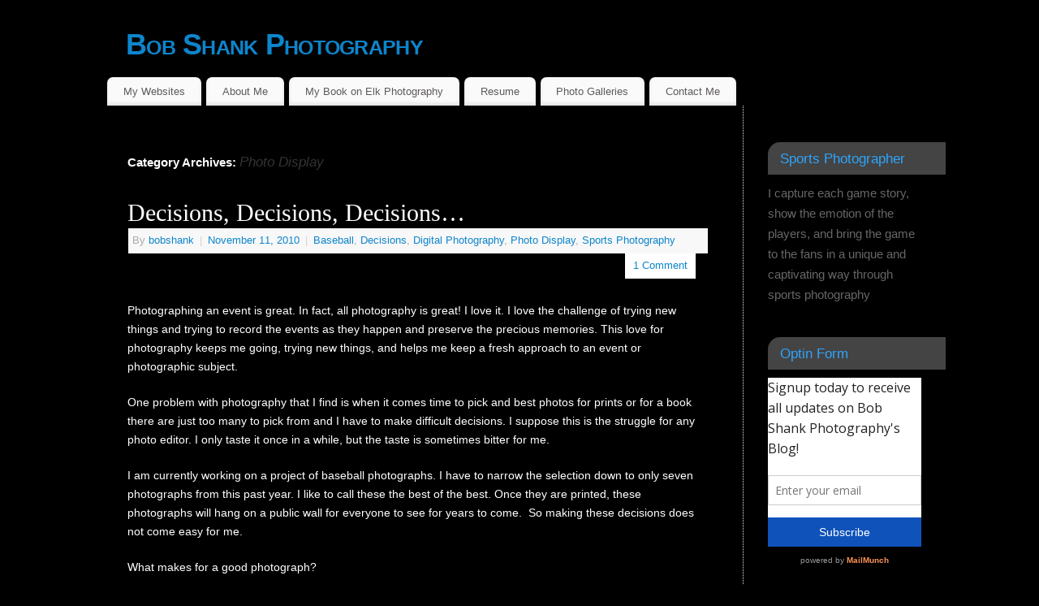

--- FILE ---
content_type: text/html; charset=UTF-8
request_url: http://bobshankphotography.com/blog/category/photo-display/
body_size: 31038
content:
<!DOCTYPE html>
<html lang="en-US">
<head>
<meta http-equiv="Content-Type" content="text/html; charset=UTF-8" />
<meta name="viewport" content="width=device-width, user-scalable=no, initial-scale=1.0, minimum-scale=1.0, maximum-scale=1.0">
<link rel="profile" href="http://gmpg.org/xfn/11" />
<link rel="pingback" href="http://bobshankphotography.com/blog/xmlrpc.php" />
<title>Photo Display &#8211; Bob Shank Photography</title>
<link rel="alternate" type="application/rss+xml" title="Bob Shank Photography &raquo; Feed" href="http://bobshankphotography.com/blog/feed/" />
<link rel="alternate" type="application/rss+xml" title="Bob Shank Photography &raquo; Comments Feed" href="http://bobshankphotography.com/blog/comments/feed/" />
<link rel="alternate" type="application/rss+xml" title="Bob Shank Photography &raquo; Photo Display Category Feed" href="http://bobshankphotography.com/blog/category/photo-display/feed/" />
		<script type="text/javascript">
			window._wpemojiSettings = {"baseUrl":"https:\/\/s.w.org\/images\/core\/emoji\/72x72\/","ext":".png","source":{"concatemoji":"http:\/\/bobshankphotography.com\/blog\/wp-includes\/js\/wp-emoji-release.min.js?ver=4.5.33"}};
			!function(e,o,t){var a,n,r;function i(e){var t=o.createElement("script");t.src=e,t.type="text/javascript",o.getElementsByTagName("head")[0].appendChild(t)}for(r=Array("simple","flag","unicode8","diversity"),t.supports={everything:!0,everythingExceptFlag:!0},n=0;n<r.length;n++)t.supports[r[n]]=function(e){var t,a,n=o.createElement("canvas"),r=n.getContext&&n.getContext("2d"),i=String.fromCharCode;if(!r||!r.fillText)return!1;switch(r.textBaseline="top",r.font="600 32px Arial",e){case"flag":return r.fillText(i(55356,56806,55356,56826),0,0),3e3<n.toDataURL().length;case"diversity":return r.fillText(i(55356,57221),0,0),a=(t=r.getImageData(16,16,1,1).data)[0]+","+t[1]+","+t[2]+","+t[3],r.fillText(i(55356,57221,55356,57343),0,0),a!=(t=r.getImageData(16,16,1,1).data)[0]+","+t[1]+","+t[2]+","+t[3];case"simple":return r.fillText(i(55357,56835),0,0),0!==r.getImageData(16,16,1,1).data[0];case"unicode8":return r.fillText(i(55356,57135),0,0),0!==r.getImageData(16,16,1,1).data[0]}return!1}(r[n]),t.supports.everything=t.supports.everything&&t.supports[r[n]],"flag"!==r[n]&&(t.supports.everythingExceptFlag=t.supports.everythingExceptFlag&&t.supports[r[n]]);t.supports.everythingExceptFlag=t.supports.everythingExceptFlag&&!t.supports.flag,t.DOMReady=!1,t.readyCallback=function(){t.DOMReady=!0},t.supports.everything||(a=function(){t.readyCallback()},o.addEventListener?(o.addEventListener("DOMContentLoaded",a,!1),e.addEventListener("load",a,!1)):(e.attachEvent("onload",a),o.attachEvent("onreadystatechange",function(){"complete"===o.readyState&&t.readyCallback()})),(a=t.source||{}).concatemoji?i(a.concatemoji):a.wpemoji&&a.twemoji&&(i(a.twemoji),i(a.wpemoji)))}(window,document,window._wpemojiSettings);
		</script>
		<style type="text/css">
img.wp-smiley,
img.emoji {
	display: inline !important;
	border: none !important;
	box-shadow: none !important;
	height: 1em !important;
	width: 1em !important;
	margin: 0 .07em !important;
	vertical-align: -0.1em !important;
	background: none !important;
	padding: 0 !important;
}
</style>
<link rel='stylesheet' id='contact-form-7-css'  href='http://bobshankphotography.com/blog/wp-content/plugins/contact-form-7/includes/css/styles.css?ver=4.4.2' type='text/css' media='all' />
<link rel='stylesheet' id='wp-lightbox-2.min.css-css'  href='http://bobshankphotography.com/blog/wp-content/plugins/wp-lightbox-2/styles/lightbox.min.css?ver=1.3.4' type='text/css' media='all' />
<link rel='stylesheet' id='mantra-style-css'  href='http://bobshankphotography.com/blog/wp-content/themes/mantra/style.css?ver=3.3.1' type='text/css' media='all' />
<style id='mantra-style-inline-css' type='text/css'>
 #wrapper { max-width: 1050px; } #content { width: 100%; max-width:800px; max-width: calc( 100% - 250px ); } #primary, #secondary { width:250px; } #primary .widget-title, #secondary .widget-title { margin-right: -2em; text-align: left; } html { font-size:14px; } #main, #access ul li.current_page_item, #access ul li.current-menu-item, #access ul ul li, #nav-toggle { background-color:#000000} #primary { background-color:#000000} body, input, textarea {font-family:Segoe UI, Arial, sans-serif; } #content h1.entry-title a, #content h2.entry-title a, #content h1.entry-title, #content h2.entry-title, #front-text1 h2, #front-text2 h2 {font-family:Georgia, Times New Roman, Times, serif; } .widget-area {font-family:Helvetica, sans-serif; } .entry-content h1, .entry-content h2, .entry-content h3, .entry-content h4, .entry-content h5, .entry-content h6 {font-family:Georgia, Times New Roman, Times, serif; } .nocomments, .nocomments2 {display:none;} #header-container > div { margin-top:20px; } #header-container > div { margin-left:40px; } body { background-color:#000000 !important; } #header { background-color:#000000; } #footer { background-color:#222222; } #footer2 { background-color:#171717; } #site-title span a { color:#0D85CC; } #site-description { color:#FFFFFF; } #content, .column-text, #front-text3, #front-text4 { color:#ffffff ;} .widget-area a:link, .widget-area a:visited, a:link, a:visited ,#searchform #s:hover, #container #s:hover, #access a:hover, #wp-calendar tbody td a, #site-info a, #site-copyright a, #access li:hover > a, #access ul ul:hover > a { color:#0D85CC; } a:hover, .entry-meta a:hover, .entry-utility a:hover, .widget-area a:hover { color:#12a7ff; } #content .entry-title a, #content .entry-title, #content h1, #content h2, #content h3, #content h4, #content h5, #content h6 { color:#ffffff; } #content .entry-title a:hover { color:#dddddd; } .widget-title { background-color:#444444; } .widget-title { color:#2EA5FD; } #footer-widget-area .widget-title { color:#ffffff; } #footer-widget-area a { color:#ffffff; } #footer-widget-area a:hover { color:#888888; } #content .wp-caption { background-image:url(http://bobshankphotography.com/blog/wp-content/themes/mantra/resources/images/pins/Pin2.png); } .entry-content p:not(:last-child), .entry-content ul, .entry-summary ul, .entry-content ol, .entry-summary ol { margin-bottom:1.5em;} .entry-meta .entry-time { display:none; } #branding { height:75px ;} 
/* Mantra Custom CSS */
</style>
<link rel='stylesheet' id='mantra-mobile-css'  href='http://bobshankphotography.com/blog/wp-content/themes/mantra/resources/css/style-mobile.css?ver=3.3.1' type='text/css' media='all' />
<link rel='stylesheet' id='A2A_SHARE_SAVE-css'  href='http://bobshankphotography.com/blog/wp-content/plugins/add-to-any/addtoany.min.css?ver=1.12' type='text/css' media='all' />
<script type='text/javascript' src='http://bobshankphotography.com/blog/wp-includes/js/jquery/jquery.js?ver=1.12.4'></script>
<script type='text/javascript' src='http://bobshankphotography.com/blog/wp-includes/js/jquery/jquery-migrate.min.js?ver=1.4.1'></script>
<script type='text/javascript'>
/* <![CDATA[ */
var gMediaGlobalVar = {"ajaxurl":"http:\/\/bobshankphotography.com\/blog\/wp-admin\/admin-ajax.php","uploadPath":"http:\/\/bobshankphotography.com\/blog\/wp-content\/grand-media","gmediaKey":"","mash":null};
/* ]]> */
</script>
<script type='text/javascript' src='http://bobshankphotography.com/blog/wp-content/plugins/grand-media/assets/gmedia.global.front.js?ver=0.9.0'></script>
<script type='text/javascript'>
/* <![CDATA[ */
var mantra_options = {"responsive":"1","image_class":"imageFour","equalize_sidebars":"1"};
/* ]]> */
</script>
<script type='text/javascript' src='http://bobshankphotography.com/blog/wp-content/themes/mantra/resources/js/frontend.js?ver=3.3.1'></script>
<link rel='https://api.w.org/' href='http://bobshankphotography.com/blog/wp-json/' />
<link rel="EditURI" type="application/rsd+xml" title="RSD" href="http://bobshankphotography.com/blog/xmlrpc.php?rsd" />
<link rel="wlwmanifest" type="application/wlwmanifest+xml" href="http://bobshankphotography.com/blog/wp-includes/wlwmanifest.xml" /> 
<meta name="generator" content="WordPress 4.5.33" />

<script type="text/javascript"><!--
var a2a_config=a2a_config||{},wpa2a={done:false,html_done:false,script_ready:false,script_load:function(){var a=document.createElement('script'),s=document.getElementsByTagName('script')[0];a.type='text/javascript';a.async=true;a.src='http://static.addtoany.com/menu/page.js';s.parentNode.insertBefore(a,s);wpa2a.script_load=function(){};},script_onready:function(){wpa2a.script_ready=true;if(wpa2a.html_done)wpa2a.init();},init:function(){for(var i=0,el,target,targets=wpa2a.targets,length=targets.length;i<length;i++){el=document.getElementById('wpa2a_'+(i+1));target=targets[i];a2a_config.linkname=target.title;a2a_config.linkurl=target.url;a2a_config.linkmedia=target.media;if(el){a2a.init('page',{target:el});el.id='';}wpa2a.done=true;}wpa2a.targets=[];}};a2a_config.callbacks=a2a_config.callbacks||[];a2a_config.callbacks.push({ready:wpa2a.script_onready});a2a_config.templates=a2a_config.templates||{};
//--></script>
<script type="text/javascript">
(function($){
    $(window).load(function() {
        if (this._gat) {
            tks = this._gat._getTrackers();
            ga_track = function(p) {
                for (i=0; i < tks.length; i++) {
                    var n = tks[i]._getName() !== "" ? tks[i]._getName()+"." : "";
                    a = [];
                    for (i2=0; i2 < p.length; i2++) {
                        var b = i2===0 ? n+p[i2] : p[i2];
                        a.push(b);
                    }
                    _gaq.push(a);
                }
            };
            $('a').filter(function() {
                return this.href.match(/.*\.(zip|mp3|mpeg|pdf|doc*|ppt*|xls*|jpeg|png|gif|tiff)/);
            }).click(function(e) {
                ga_track(['_trackEvent', 'download', 'click', this.href]);
            });
            $('a[href^="mailto"]').click(function(e) {
                ga_track(['_trackSocial', 'email', 'send', this.href]);
             });
            var loc = location.host.split('.');
            while (loc.length > 2) { loc.shift(); }
            loc = loc.join('.');
            var localURLs = [
                              loc,
                              'http://bobshankphotography.com'
                            ];
            $('a[href^="http"]').filter(function() {
                for (var i = 0; i < localURLs.length; i++) {
                    if (this.href.indexOf(localURLs[i]) == -1) return this.href;
                }
            }).click(function(e) {
                ga_track(['_trackEvent', 'outbound', 'click', this.href]);
            });
        }
    });
})(jQuery);
</script><script type="text/javascript">
	var _gaq = _gaq || [];
	_gaq.push(['_setAccount', 'UA-25706046-1'], ['_trackPageview']);
	(function() {
	var ga = document.createElement('script'); ga.type = 'text/javascript'; ga.async = true;
	ga.src = ('https:' == document.location.protocol ? 'https://ssl' : 'http://www') + '.google-analytics.com/ga.js';
	var s = document.getElementsByTagName('script')[0]; s.parentNode.insertBefore(ga, s);
	})();
</script>
<script type='text/javascript' data-cfasync='false'>var _mmunch = {'front': false, 'page': false, 'post': false, 'category': false, 'author': false, 'search': false, 'attachment': false, 'tag': false};_mmunch['category'] = true; _mmunch['categoryData'] = {"term_id":2502,"name":"Photo Display","slug":"photo-display","term_group":0,"term_taxonomy_id":3900,"taxonomy":"category","description":"","parent":0,"count":11,"filter":"raw","cat_ID":2502,"category_count":11,"category_description":"","cat_name":"Photo Display","category_nicename":"photo-display","category_parent":0};</script><script data-cfasync="false" src="//a.mailmunch.co/app/v1/site.js" id="mailmunch-script" data-plugin="mailmunch" data-mailmunch-site-id="225103" async></script>
<!-- <meta name='GmediaGallery' content='0.9.3' /> -->
<!--[if lte IE 8]> <style type="text/css" media="screen"> #access ul li, .edit-link a , #footer-widget-area .widget-title, .entry-meta,.entry-meta .comments-link, .short-button-light, .short-button-dark ,.short-button-color ,blockquote { position:relative; behavior: url(http://bobshankphotography.com/blog/wp-content/themes/mantra/resources/js/PIE/PIE.php); } #access ul ul { -pie-box-shadow:0px 5px 5px #999; } #access ul li.current_page_item, #access ul li.current-menu-item , #access ul li ,#access ul ul ,#access ul ul li, .commentlist li.comment ,.commentlist .avatar, .nivo-caption, .theme-default .nivoSlider { behavior: url(http://bobshankphotography.com/blog/wp-content/themes/mantra/resources/js/PIE/PIE.php); } </style> <![endif]--><style type="text/css" id="custom-background-css">
body.custom-background { background-color: #000000; }
</style>
<!--[if lt IE 9]>
	<script>
	document.createElement('header');
	document.createElement('nav');
	document.createElement('section');
	document.createElement('article');
	document.createElement('aside');
	document.createElement('footer');
	document.createElement('hgroup');
	</script>
	<![endif]--> </head>
<body class="archive category category-photo-display category-2502 custom-background mantra-image-four mantra-caption-gray mantra-hratio-0 mantra-sidebar-right mantra-menu-left">
	    <div id="toTop"><i class="crycon-back2top"></i> </div>
		
<div id="wrapper" class="hfeed">


<header id="header">

		<div id="masthead">

			<div id="branding" role="banner" >

				
	<div id="header-container">

				<div>
				<div id="site-title">
					<span> <a href="http://bobshankphotography.com/blog/" title="Bob Shank Photography" rel="home">Bob Shank Photography</a> </span>
				</div>
				<div id="site-description" >We Capture the Action!</div>
			</div> 	<div class="socials" id="sheader">
		</div>
		</div> <!-- #header-container -->
					<div style="clear:both;"></div>

			</div><!-- #branding -->

            <a id="nav-toggle"><span>&nbsp; Menu</span></a>
			<nav id="access" class="jssafe" role="navigation">

					<div class="skip-link screen-reader-text"><a href="#content" title="Skip to content">Skip to content</a></div>
	<div class="menu"><ul id="prime_nav" class="menu"><li id="menu-item-2999" class="menu-item menu-item-type-post_type menu-item-object-page menu-item-2999"><a href="http://bobshankphotography.com/blog/my-website/">My Websites</a></li>
<li id="menu-item-3000" class="menu-item menu-item-type-post_type menu-item-object-page menu-item-3000"><a href="http://bobshankphotography.com/blog/about/">About Me</a></li>
<li id="menu-item-3001" class="menu-item menu-item-type-post_type menu-item-object-page menu-item-3001"><a href="http://bobshankphotography.com/blog/my-book-on-elk-photography/">My Book on Elk Photography</a></li>
<li id="menu-item-3004" class="menu-item menu-item-type-post_type menu-item-object-page menu-item-3004"><a href="http://bobshankphotography.com/blog/bobs-photography-resume/">Resume</a></li>
<li id="menu-item-3143" class="menu-item menu-item-type-post_type menu-item-object-page menu-item-has-children menu-item-3143"><a href="http://bobshankphotography.com/blog/photos-2/">Photo Galleries</a>
<ul class="sub-menu">
	<li id="menu-item-3225" class="menu-item menu-item-type-post_type menu-item-object-page menu-item-3225"><a href="http://bobshankphotography.com/blog/lehighton-v-pocono-mountain-west/">Lehighton v Pocono Mountain West</a></li>
	<li id="menu-item-3127" class="menu-item menu-item-type-post_type menu-item-object-page menu-item-3127"><a href="http://bobshankphotography.com/blog/photo-gallery/">Stroudsburg v. Pocono Mountain East</a></li>
	<li id="menu-item-3147" class="menu-item menu-item-type-post_type menu-item-object-page menu-item-3147"><a href="http://bobshankphotography.com/blog/allen-v-pocono-mountain-west/">Allen v. Pocono Mountain West</a></li>
	<li id="menu-item-3151" class="menu-item menu-item-type-post_type menu-item-object-page menu-item-3151"><a href="http://bobshankphotography.com/blog/pv-v-lehighton/">PV v. Lehighton</a></li>
	<li id="menu-item-3155" class="menu-item menu-item-type-post_type menu-item-object-page menu-item-3155"><a href="http://bobshankphotography.com/blog/pv-v-pocono-mountain-west/">PV v. Pocono Mountain West</a></li>
	<li id="menu-item-3159" class="menu-item menu-item-type-post_type menu-item-object-page menu-item-3159"><a href="http://bobshankphotography.com/blog/lehighton-v-pocono-mountain-east/">Lehighton v. Pocono Mountain East</a></li>
	<li id="menu-item-3168" class="menu-item menu-item-type-post_type menu-item-object-page menu-item-3168"><a href="http://bobshankphotography.com/blog/pv-v-nazareth/">PV v Nazareth</a></li>
</ul>
</li>
<li id="menu-item-3932" class="menu-item menu-item-type-post_type menu-item-object-page menu-item-3932"><a href="http://bobshankphotography.com/blog/contact-me/">Contact Me</a></li>
</ul></div>
			</nav><!-- #access -->

		</div><!-- #masthead -->

	<div style="clear:both;"> </div>

</header><!-- #header -->
<div id="main" class="main">
	<div  id="forbottom" >
			<div class="socials" id="smenur">
		</div>
	
		<div style="clear:both;"> </div>

		
		<section id="container">
			<div id="content" role="main">
			
			
				<header class="page-header">
					<h1 class="page-title">Category Archives: <span>Photo Display</span></h1>

									</header>

						<nav id="nav-above" class="navigation">
			<div class="nav-previous"><a href="http://bobshankphotography.com/blog/category/photo-display/page/2/" ><span class="meta-nav">&laquo;</span> Older posts</a></div>
			<div class="nav-next"></div>
		</nav><!-- #nav-above -->
	
								
					
	<article id="post-1235" class="post-1235 post type-post status-publish format-standard hentry category-baseball category-decisions category-digital-photography category-photo-display category-sports-photography">
		<header class="entry-header">	
			<h2 class="entry-title">
				<a href="http://bobshankphotography.com/blog/decisions-decisions-decisions/" title="Permalink to Decisions, Decisions, Decisions&#8230;" rel="bookmark">
					Decisions, Decisions, Decisions&#8230;				</a>
			</h2>
						<div class="entry-meta">
				 <span class="author vcard" > By  <a class="url fn n" rel="author" href="http://bobshankphotography.com/blog/author/bobshank/" title="View all posts by bobshank">bobshank</a> <span class="bl_sep">|</span></span>  <time class="onDate date published" datetime="2010-11-11T20:17:07+00:00"> <a href="http://bobshankphotography.com/blog/decisions-decisions-decisions/" title="8:17 pm" rel="bookmark"><span class="entry-date">November 11, 2010</span> <span class="entry-time"> - 8:17 pm</span></a> </time><span class="bl_sep">|</span><time class="updated"  datetime="2010-11-11T20:17:07+00:00">November 11, 2010</time> <span class="bl_categ"> <a href="http://bobshankphotography.com/blog/category/baseball/" rel="tag">Baseball</a>, <a href="http://bobshankphotography.com/blog/category/decisions/" rel="tag">Decisions</a>, <a href="http://bobshankphotography.com/blog/category/digital-photography/" rel="tag">Digital Photography</a>, <a href="http://bobshankphotography.com/blog/category/photo-display/" rel="tag">Photo Display</a>, <a href="http://bobshankphotography.com/blog/category/sports-photography/" rel="tag">Sports Photography</a> </span>  							<div class="comments-link">
				<a href="http://bobshankphotography.com/blog/decisions-decisions-decisions/#comments">1 Comment</a>			</div>
						</div><!-- .entry-meta -->
			
		
		</header><!-- .entry-header -->
						
												<div class="entry-content">
												<p>Photographing an event is great. In fact, all photography is great! I love it. I love the challenge of trying new things and trying to record the events as they happen and preserve the precious memories. This love for photography keeps me going, trying new things, and helps me keep a fresh approach to an event or photographic subject.</p>
<p>One problem with photography that I find is when it comes time to pick and best photos for prints or for a book there are just too many to pick from and I have to make difficult decisions. I suppose this is the struggle for any photo editor. I only taste it once in a while, but the taste is sometimes bitter for me.</p>
<p>I am currently working on a project of baseball photographs. I have to narrow the selection down to only seven photographs from this past year. I like to call these the best of the best. Once they are printed, these photographs will hang on a public wall for everyone to see for years to come.  So making these decisions does not come easy for me.</p>
<p>What makes for a good photograph?</p>
<p>Of course, I closely study the focus to be sure it&#8217;s clear. I also pay particular attention to the background of the photograph, which can be extremely distracting to the main subject. But what else makes a good photograph?</p>
<p>Here are three photos of the many I am currently looking at for this project. Which of these three is the best? Why? How would you choose the best of these three?</p>
<p><a href="http://bobshankphotography.com/blog/wp-content/uploads/2010/11/lvba-14white-20100828-236.jpg" rel="lightbox[1235]"><img class="alignnone size-full wp-image-1236" title="LVBA 14white 20100828-236" src="http://bobshankphotography.com/blog/wp-content/uploads/2010/11/lvba-14white-20100828-236.jpg" alt="" width="400" height="266" srcset="http://bobshankphotography.com/blog/wp-content/uploads/2010/11/lvba-14white-20100828-236.jpg 400w, http://bobshankphotography.com/blog/wp-content/uploads/2010/11/lvba-14white-20100828-236-300x199.jpg 300w, http://bobshankphotography.com/blog/wp-content/uploads/2010/11/lvba-14white-20100828-236-225x150.jpg 225w, http://bobshankphotography.com/blog/wp-content/uploads/2010/11/lvba-14white-20100828-236-150x99.jpg 150w" sizes="(max-width: 400px) 100vw, 400px" /></a> <a href="http://bobshankphotography.com/blog/wp-content/uploads/2010/11/lvba-14e-20101016-226.jpg" rel="lightbox[1235]"><img class="alignnone size-full wp-image-1237" title="LVBA 14e 20101016-226" src="http://bobshankphotography.com/blog/wp-content/uploads/2010/11/lvba-14e-20101016-226.jpg" alt="" width="400" height="266" srcset="http://bobshankphotography.com/blog/wp-content/uploads/2010/11/lvba-14e-20101016-226.jpg 400w, http://bobshankphotography.com/blog/wp-content/uploads/2010/11/lvba-14e-20101016-226-300x199.jpg 300w, http://bobshankphotography.com/blog/wp-content/uploads/2010/11/lvba-14e-20101016-226-225x150.jpg 225w, http://bobshankphotography.com/blog/wp-content/uploads/2010/11/lvba-14e-20101016-226-150x99.jpg 150w" sizes="(max-width: 400px) 100vw, 400px" /></a> <a href="http://bobshankphotography.com/blog/wp-content/uploads/2010/11/20100424-75.jpg" rel="lightbox[1235]"><img class="alignnone size-full wp-image-1238" title="20100424-75" src="http://bobshankphotography.com/blog/wp-content/uploads/2010/11/20100424-75.jpg" alt="" width="400" height="266" srcset="http://bobshankphotography.com/blog/wp-content/uploads/2010/11/20100424-75.jpg 400w, http://bobshankphotography.com/blog/wp-content/uploads/2010/11/20100424-75-300x199.jpg 300w, http://bobshankphotography.com/blog/wp-content/uploads/2010/11/20100424-75-225x150.jpg 225w, http://bobshankphotography.com/blog/wp-content/uploads/2010/11/20100424-75-150x99.jpg 150w" sizes="(max-width: 400px) 100vw, 400px" /></a></p>
<div class="addtoany_share_save_container addtoany_content_bottom"><div class="a2a_kit a2a_kit_size_32 addtoany_list a2a_target" id="wpa2a_1"><a class="a2a_button_google_plus" href="http://www.addtoany.com/add_to/google_plus?linkurl=http%3A%2F%2Fbobshankphotography.com%2Fblog%2Fdecisions-decisions-decisions%2F&amp;linkname=Decisions%2C%20Decisions%2C%20Decisions%E2%80%A6" title="Google+" rel="nofollow" target="_blank"></a><a class="a2a_button_twitter" href="http://www.addtoany.com/add_to/twitter?linkurl=http%3A%2F%2Fbobshankphotography.com%2Fblog%2Fdecisions-decisions-decisions%2F&amp;linkname=Decisions%2C%20Decisions%2C%20Decisions%E2%80%A6" title="Twitter" rel="nofollow" target="_blank"></a><a class="a2a_button_facebook" href="http://www.addtoany.com/add_to/facebook?linkurl=http%3A%2F%2Fbobshankphotography.com%2Fblog%2Fdecisions-decisions-decisions%2F&amp;linkname=Decisions%2C%20Decisions%2C%20Decisions%E2%80%A6" title="Facebook" rel="nofollow" target="_blank"></a><a class="a2a_dd addtoany_share_save" href="https://www.addtoany.com/share"></a>
<script type="text/javascript"><!--
if(wpa2a)wpa2a.script_load();
//--></script>
</div></div>												</div><!-- .entry-content --> 
									
				<footer class="entry-meta2">
						</footer><!-- #entry-meta -->

	</article><!-- #post-1235 -->
	
	

				
					
	<article id="post-1220" class="post-1220 post type-post status-publish format-standard hentry category-christmas category-holiday-boutique category-pennsylvania-elk category-photo-display category-postcards category-sports-photography">
		<header class="entry-header">	
			<h2 class="entry-title">
				<a href="http://bobshankphotography.com/blog/holiday-boutique-on-saturday-november-6th/" title="Permalink to Holiday Boutique on Saturday, November 6th" rel="bookmark">
					Holiday Boutique on Saturday, November 6th				</a>
			</h2>
						<div class="entry-meta">
				 <span class="author vcard" > By  <a class="url fn n" rel="author" href="http://bobshankphotography.com/blog/author/bobshank/" title="View all posts by bobshank">bobshank</a> <span class="bl_sep">|</span></span>  <time class="onDate date published" datetime="2010-11-05T21:53:38+00:00"> <a href="http://bobshankphotography.com/blog/holiday-boutique-on-saturday-november-6th/" title="9:53 pm" rel="bookmark"><span class="entry-date">November 5, 2010</span> <span class="entry-time"> - 9:53 pm</span></a> </time><span class="bl_sep">|</span><time class="updated"  datetime="2010-11-05T21:53:38+00:00">November 5, 2010</time> <span class="bl_categ"> <a href="http://bobshankphotography.com/blog/category/christmas/" rel="tag">Christmas</a>, <a href="http://bobshankphotography.com/blog/category/holiday-boutique/" rel="tag">Holiday Boutique</a>, <a href="http://bobshankphotography.com/blog/category/pennsylvania-elk/" rel="tag">Pennsylvania Elk</a>, <a href="http://bobshankphotography.com/blog/category/photo-display/" rel="tag">Photo Display</a>, <a href="http://bobshankphotography.com/blog/category/postcards/" rel="tag">Postcards</a>, <a href="http://bobshankphotography.com/blog/category/sports-photography/" rel="tag">Sports Photography</a> </span>  							<div class="comments-link">
				<a href="http://bobshankphotography.com/blog/holiday-boutique-on-saturday-november-6th/#respond">Leave a comment</a>			</div>
						</div><!-- .entry-meta -->
			
		
		</header><!-- .entry-header -->
						
												<div class="entry-content">
												<p>The 3rd Annual Holiday Boutique is being held on Saturday. For the 3rd straight year I will be displaying some of my photographs and other photo items at this craft fair.</p>
<p>It is a really great event to buy some wonderful Christmas gifts and the food is awesome! There will be crafts of all kinds.</p>
<p>I will have several photographs on display&#8211;mostly elk and some other wildlife. I will have my postcards for sale, some photo books, and my newly published book, &#8220;How I Photograph the Elk of Pennsylvania.&#8221; I will also have a slideshow of my sports photos running along with some other photographs. As always, I will enjoy talking about photography with whomever is willing to talk or has questions.</p>
<p>You can join us at Stroudsburg United Methodist Church, which is located at 547 Main Street, Stroudsbug, PA 18360. I will be there from 9am to 3pm. Join us to get started on your Christmas shopping. There will be plenty of crafts to choose from!</p>
<p><a href="http://www.blurb.com/bookstore/detail/1611137"><img class="alignnone size-full wp-image-1223" title="Book Cover Preview" src="http://bobshankphotography.com/blog/wp-content/uploads/2010/11/book-cover-preview.jpg" alt="" width="450" height="375" srcset="http://bobshankphotography.com/blog/wp-content/uploads/2010/11/book-cover-preview.jpg 600w, http://bobshankphotography.com/blog/wp-content/uploads/2010/11/book-cover-preview-300x250.jpg 300w, http://bobshankphotography.com/blog/wp-content/uploads/2010/11/book-cover-preview-179x150.jpg 179w, http://bobshankphotography.com/blog/wp-content/uploads/2010/11/book-cover-preview-150x125.jpg 150w" sizes="(max-width: 450px) 100vw, 450px" /></a></p>
<div class="addtoany_share_save_container addtoany_content_bottom"><div class="a2a_kit a2a_kit_size_32 addtoany_list a2a_target" id="wpa2a_2"><a class="a2a_button_google_plus" href="http://www.addtoany.com/add_to/google_plus?linkurl=http%3A%2F%2Fbobshankphotography.com%2Fblog%2Fholiday-boutique-on-saturday-november-6th%2F&amp;linkname=Holiday%20Boutique%20on%20Saturday%2C%20November%206th" title="Google+" rel="nofollow" target="_blank"></a><a class="a2a_button_twitter" href="http://www.addtoany.com/add_to/twitter?linkurl=http%3A%2F%2Fbobshankphotography.com%2Fblog%2Fholiday-boutique-on-saturday-november-6th%2F&amp;linkname=Holiday%20Boutique%20on%20Saturday%2C%20November%206th" title="Twitter" rel="nofollow" target="_blank"></a><a class="a2a_button_facebook" href="http://www.addtoany.com/add_to/facebook?linkurl=http%3A%2F%2Fbobshankphotography.com%2Fblog%2Fholiday-boutique-on-saturday-november-6th%2F&amp;linkname=Holiday%20Boutique%20on%20Saturday%2C%20November%206th" title="Facebook" rel="nofollow" target="_blank"></a><a class="a2a_dd addtoany_share_save" href="https://www.addtoany.com/share"></a></div></div>												</div><!-- .entry-content --> 
									
				<footer class="entry-meta2">
						</footer><!-- #entry-meta -->

	</article><!-- #post-1220 -->
	
	

				
					
	<article id="post-643" class="post-643 post type-post status-publish format-standard hentry category-elk-calendar category-photo-display category-preparation tag-craft-fair tag-holiday-boutique tag-photo-display">
		<header class="entry-header">	
			<h2 class="entry-title">
				<a href="http://bobshankphotography.com/blog/getting-ready-for-the-craft-fair/" title="Permalink to Getting Ready for the Craft Fair" rel="bookmark">
					Getting Ready for the Craft Fair				</a>
			</h2>
						<div class="entry-meta">
				 <span class="author vcard" > By  <a class="url fn n" rel="author" href="http://bobshankphotography.com/blog/author/bobshank/" title="View all posts by bobshank">bobshank</a> <span class="bl_sep">|</span></span>  <time class="onDate date published" datetime="2009-11-10T23:32:53+00:00"> <a href="http://bobshankphotography.com/blog/getting-ready-for-the-craft-fair/" title="11:32 pm" rel="bookmark"><span class="entry-date">November 10, 2009</span> <span class="entry-time"> - 11:32 pm</span></a> </time><span class="bl_sep">|</span><time class="updated"  datetime="2009-11-10T23:32:53+00:00">November 10, 2009</time> <span class="bl_categ"> <a href="http://bobshankphotography.com/blog/category/elk-calendar/" rel="tag">Elk Calendar</a>, <a href="http://bobshankphotography.com/blog/category/photo-display/" rel="tag">Photo Display</a>, <a href="http://bobshankphotography.com/blog/category/preparation/" rel="tag">Preparation</a> </span>  							<div class="comments-link">
				<a href="http://bobshankphotography.com/blog/getting-ready-for-the-craft-fair/#respond">Leave a comment</a>			</div>
						</div><!-- .entry-meta -->
			
		
		</header><!-- .entry-header -->
						
												<div class="entry-content">
												<p>I will be displaying some of my photographs this Saturday at the Holiday Boutique. This is a craft fair held at <a href="http://www.stroudsburgumc.com">Stroudsburg United Methodist Church</a> and features a variety of craft vendors. It is a great place to see crafters displaying their beautiful work and do a little early Christmas shopping.</p>
<p>This week I am making last-minute preparations for my display. Just today I received a shipment of my Pennsylvania Elk Calendars and a Photo Flip Book. Last week I received a photo mug and holiday greeting cards. These items will be on display so orders can be placed with any of my photographs. I will have 4 elk calendars for sale and they turned out beautifully if I do say so myself.</p>
<p>I also have to print some price lists, frame some photographs, and refine my tri-fold plywood display so everything will be ready to be set up on Friday. It is an exciting time and I always enjoy seeing what the other crafters will be displaying.</p>
<p>If you are in the Poconos on Saturday, stop in to look around. I will be there and I&#8217;d love to see you!</p>
<div class="addtoany_share_save_container addtoany_content_bottom"><div class="a2a_kit a2a_kit_size_32 addtoany_list a2a_target" id="wpa2a_3"><a class="a2a_button_google_plus" href="http://www.addtoany.com/add_to/google_plus?linkurl=http%3A%2F%2Fbobshankphotography.com%2Fblog%2Fgetting-ready-for-the-craft-fair%2F&amp;linkname=Getting%20Ready%20for%20the%20Craft%20Fair" title="Google+" rel="nofollow" target="_blank"></a><a class="a2a_button_twitter" href="http://www.addtoany.com/add_to/twitter?linkurl=http%3A%2F%2Fbobshankphotography.com%2Fblog%2Fgetting-ready-for-the-craft-fair%2F&amp;linkname=Getting%20Ready%20for%20the%20Craft%20Fair" title="Twitter" rel="nofollow" target="_blank"></a><a class="a2a_button_facebook" href="http://www.addtoany.com/add_to/facebook?linkurl=http%3A%2F%2Fbobshankphotography.com%2Fblog%2Fgetting-ready-for-the-craft-fair%2F&amp;linkname=Getting%20Ready%20for%20the%20Craft%20Fair" title="Facebook" rel="nofollow" target="_blank"></a><a class="a2a_dd addtoany_share_save" href="https://www.addtoany.com/share"></a></div></div>												</div><!-- .entry-content --> 
									
				<footer class="entry-meta2">
		<span class="bl_tagg">Tagged <a href="http://bobshankphotography.com/blog/tag/craft-fair/" rel="tag">Craft Fair</a>, <a href="http://bobshankphotography.com/blog/tag/holiday-boutique/" rel="tag">Holiday Boutique</a>, <a href="http://bobshankphotography.com/blog/tag/photo-display/" rel="tag">Photo Display</a></span>
 									</footer><!-- #entry-meta -->

	</article><!-- #post-643 -->
	
	

				
					
	<article id="post-496" class="post-496 post type-post status-publish format-standard hentry category-photo-display category-uncategorized tag-sharing-photos">
		<header class="entry-header">	
			<h2 class="entry-title">
				<a href="http://bobshankphotography.com/blog/sharing-photos-2/" title="Permalink to Sharing Photos" rel="bookmark">
					Sharing Photos				</a>
			</h2>
						<div class="entry-meta">
				 <span class="author vcard" > By  <a class="url fn n" rel="author" href="http://bobshankphotography.com/blog/author/bobshank/" title="View all posts by bobshank">bobshank</a> <span class="bl_sep">|</span></span>  <time class="onDate date published" datetime="2009-09-08T23:46:29+00:00"> <a href="http://bobshankphotography.com/blog/sharing-photos-2/" title="11:46 pm" rel="bookmark"><span class="entry-date">September 8, 2009</span> <span class="entry-time"> - 11:46 pm</span></a> </time><span class="bl_sep">|</span><time class="updated"  datetime="2009-09-08T23:46:29+00:00">September 8, 2009</time> <span class="bl_categ"> <a href="http://bobshankphotography.com/blog/category/photo-display/" rel="tag">Photo Display</a>, <a href="http://bobshankphotography.com/blog/category/uncategorized/" rel="tag">Uncategorized</a> </span>  							<div class="comments-link">
				<a href="http://bobshankphotography.com/blog/sharing-photos-2/#respond">Leave a comment</a>			</div>
						</div><!-- .entry-meta -->
			
		
		</header><!-- .entry-header -->
						
												<div class="entry-content">
												<p>How do you share your photographs?</p>
<p>Years ago we used albums, carousels, shoeboxes, and picture cubes (do you remember those?) to share our photos. Now that the digital era has arrived we are faced with finding good ways to share our photos. Instead of photos being stashed away in shoeboxes, now they are stashed away in hard drives.</p>
<p>I like to share my photos on web galleries. This way people can view them at their convenience. Baseball players and parents can see the sports photographs after a weekend tournament. Wildlife enthusiasts can similarly view photos when they get a chance. Galleries are convenient, easy to set up, and one great way to share photos.</p>
<p>There are plenty of other ways, too. PowerPoint presentations, iPods, PDAs, Flicker, and picture frames are just a few.</p>
<p>How do you share your photos?</p>
<div class="addtoany_share_save_container addtoany_content_bottom"><div class="a2a_kit a2a_kit_size_32 addtoany_list a2a_target" id="wpa2a_4"><a class="a2a_button_google_plus" href="http://www.addtoany.com/add_to/google_plus?linkurl=http%3A%2F%2Fbobshankphotography.com%2Fblog%2Fsharing-photos-2%2F&amp;linkname=Sharing%20Photos" title="Google+" rel="nofollow" target="_blank"></a><a class="a2a_button_twitter" href="http://www.addtoany.com/add_to/twitter?linkurl=http%3A%2F%2Fbobshankphotography.com%2Fblog%2Fsharing-photos-2%2F&amp;linkname=Sharing%20Photos" title="Twitter" rel="nofollow" target="_blank"></a><a class="a2a_button_facebook" href="http://www.addtoany.com/add_to/facebook?linkurl=http%3A%2F%2Fbobshankphotography.com%2Fblog%2Fsharing-photos-2%2F&amp;linkname=Sharing%20Photos" title="Facebook" rel="nofollow" target="_blank"></a><a class="a2a_dd addtoany_share_save" href="https://www.addtoany.com/share"></a></div></div>												</div><!-- .entry-content --> 
									
				<footer class="entry-meta2">
		<span class="bl_tagg">Tagged <a href="http://bobshankphotography.com/blog/tag/sharing-photos/" rel="tag">Sharing Photos</a></span>
 									</footer><!-- #entry-meta -->

	</article><!-- #post-496 -->
	
	

				
					
	<article id="post-331" class="post-331 post type-post status-publish format-standard hentry category-action-photography category-photo-display category-printing">
		<header class="entry-header">	
			<h2 class="entry-title">
				<a href="http://bobshankphotography.com/blog/big-print-action/" title="Permalink to Big Print Action" rel="bookmark">
					Big Print Action				</a>
			</h2>
						<div class="entry-meta">
				 <span class="author vcard" > By  <a class="url fn n" rel="author" href="http://bobshankphotography.com/blog/author/bobshank/" title="View all posts by bobshank">bobshank</a> <span class="bl_sep">|</span></span>  <time class="onDate date published" datetime="2009-08-03T22:56:28+00:00"> <a href="http://bobshankphotography.com/blog/big-print-action/" title="10:56 pm" rel="bookmark"><span class="entry-date">August 3, 2009</span> <span class="entry-time"> - 10:56 pm</span></a> </time><span class="bl_sep">|</span><time class="updated"  datetime="2009-08-03T22:56:28+00:00">August 3, 2009</time> <span class="bl_categ"> <a href="http://bobshankphotography.com/blog/category/action-photography/" rel="tag">Action Photography</a>, <a href="http://bobshankphotography.com/blog/category/photo-display/" rel="tag">Photo Display</a>, <a href="http://bobshankphotography.com/blog/category/printing/" rel="tag">Printing</a> </span>  							<div class="comments-link">
				<a href="http://bobshankphotography.com/blog/big-print-action/#respond">Leave a comment</a>			</div>
						</div><!-- .entry-meta -->
			
		
		</header><!-- .entry-header -->
						
												<div class="entry-content">
												<p>Today I picked up some 12&#8243; x 18&#8243; photographs that I had printed. They are baseball action shots, most with the ball frozen in place. These larger prints sure are nice! They allow some details to be seen with incredible clarity. The larger size allows for proper hanging on a wall so that passers-by can enjoy viewing the photographs.</p>
<p>Action shots are some of my most favorite subjects. There is one of a base runner attempting to steal a base, while the fielder is catching the ball and about to put the tag on. Portraying action in a flat photograph is not an easy proposition. This challenge is one I enjoy very much. If it was easy, everyone would be doing it. Many just don&#8217;t have the patience to work a subject or wait long enough in a game to capture these kinds of shots. I am learning more and more all the time and seeing these larger prints was a great step in this learning process.</p>
<p>I am liking larger prints more and more. Bigger is sometimes better and I think prints fit this category nicely.</p>
<p>These prints will be on display at The Lehigh Valley Baseball Academy walls where many players and parents will be able to enjoy them. I am hoping that they are received well and enjoyed by all those who take the time to look at them.</p>
<p>In the meantime, I will keep going out to the field and try to hone my action photography skills. I have so much more to learn!</p>
<div class="addtoany_share_save_container addtoany_content_bottom"><div class="a2a_kit a2a_kit_size_32 addtoany_list a2a_target" id="wpa2a_5"><a class="a2a_button_google_plus" href="http://www.addtoany.com/add_to/google_plus?linkurl=http%3A%2F%2Fbobshankphotography.com%2Fblog%2Fbig-print-action%2F&amp;linkname=Big%20Print%20Action" title="Google+" rel="nofollow" target="_blank"></a><a class="a2a_button_twitter" href="http://www.addtoany.com/add_to/twitter?linkurl=http%3A%2F%2Fbobshankphotography.com%2Fblog%2Fbig-print-action%2F&amp;linkname=Big%20Print%20Action" title="Twitter" rel="nofollow" target="_blank"></a><a class="a2a_button_facebook" href="http://www.addtoany.com/add_to/facebook?linkurl=http%3A%2F%2Fbobshankphotography.com%2Fblog%2Fbig-print-action%2F&amp;linkname=Big%20Print%20Action" title="Facebook" rel="nofollow" target="_blank"></a><a class="a2a_dd addtoany_share_save" href="https://www.addtoany.com/share"></a></div></div>												</div><!-- .entry-content --> 
									
				<footer class="entry-meta2">
						</footer><!-- #entry-meta -->

	</article><!-- #post-331 -->
	
	

				
					
	<article id="post-329" class="post-329 post type-post status-publish format-standard hentry category-photo-display">
		<header class="entry-header">	
			<h2 class="entry-title">
				<a href="http://bobshankphotography.com/blog/vacation-photo-display/" title="Permalink to Vacation &#038; Photo Display" rel="bookmark">
					Vacation &#038; Photo Display				</a>
			</h2>
						<div class="entry-meta">
				 <span class="author vcard" > By  <a class="url fn n" rel="author" href="http://bobshankphotography.com/blog/author/bobshank/" title="View all posts by bobshank">bobshank</a> <span class="bl_sep">|</span></span>  <time class="onDate date published" datetime="2009-08-01T23:16:44+00:00"> <a href="http://bobshankphotography.com/blog/vacation-photo-display/" title="11:16 pm" rel="bookmark"><span class="entry-date">August 1, 2009</span> <span class="entry-time"> - 11:16 pm</span></a> </time><span class="bl_sep">|</span><time class="updated"  datetime="2009-08-01T23:16:44+00:00">August 1, 2009</time> <span class="bl_categ"> <a href="http://bobshankphotography.com/blog/category/photo-display/" rel="tag">Photo Display</a> </span>  							<div class="comments-link">
				<a href="http://bobshankphotography.com/blog/vacation-photo-display/#respond">Leave a comment</a>			</div>
						</div><!-- .entry-meta -->
			
		
		</header><!-- .entry-header -->
						
												<div class="entry-content">
												<p>Our family has been away on vacation for the last week. It was an excellent time to be away and relax for a while. It&#8217;s amazing how fast a week of vacation goes by so quickly.</p>
<p>I did have plenty of opportunities to use my camera, so this was not a vacation away from photography even though I didn&#8217;t blog for the week. That was the result of an extremely slow internet connection at our hotel. It was brutal and since I was on vacation I decided not to blog. Sorry for the hiatus.</p>
<p>Today I put my photo display up at the Northeast Pennsylvania Credit Union. Bill Weitzmann was the expert hanger and my son, James, and I assisted. Bill&#8217;s experience and eye for photo displays was invaluable and we had all 12 photographs hung in less than an hour and a half.</p>
<p>This display can be viewed in the main lobby, which is located at the NEPA Credit Union on 935 Clay Avenue, Stroudsburg, PA 18360. It is just across the side street from the Monroe County Library. Visitors are welcome to come and see the photo display there in the lobby. I have a brief introduction to myself and a description of the photo display, which is located just after the main entrance and then to the right. The photos hang on three walls and can be viewed within the lobby.</p>
<p>If you get a chance, visit the Credit Union and view my photographs. They will be on display during the months of August and September.</p>
<p>And if you haven&#8217;t taken a vacation this summer yet, you only have a month before summer is over!</p>
<div class="addtoany_share_save_container addtoany_content_bottom"><div class="a2a_kit a2a_kit_size_32 addtoany_list a2a_target" id="wpa2a_6"><a class="a2a_button_google_plus" href="http://www.addtoany.com/add_to/google_plus?linkurl=http%3A%2F%2Fbobshankphotography.com%2Fblog%2Fvacation-photo-display%2F&amp;linkname=Vacation%20%26%20Photo%20Display" title="Google+" rel="nofollow" target="_blank"></a><a class="a2a_button_twitter" href="http://www.addtoany.com/add_to/twitter?linkurl=http%3A%2F%2Fbobshankphotography.com%2Fblog%2Fvacation-photo-display%2F&amp;linkname=Vacation%20%26%20Photo%20Display" title="Twitter" rel="nofollow" target="_blank"></a><a class="a2a_button_facebook" href="http://www.addtoany.com/add_to/facebook?linkurl=http%3A%2F%2Fbobshankphotography.com%2Fblog%2Fvacation-photo-display%2F&amp;linkname=Vacation%20%26%20Photo%20Display" title="Facebook" rel="nofollow" target="_blank"></a><a class="a2a_dd addtoany_share_save" href="https://www.addtoany.com/share"></a></div></div>												</div><!-- .entry-content --> 
									
				<footer class="entry-meta2">
						</footer><!-- #entry-meta -->

	</article><!-- #post-329 -->
	
	

				
					
	<article id="post-317" class="post-317 post type-post status-publish format-standard hentry category-photo-display category-wildlife">
		<header class="entry-header">	
			<h2 class="entry-title">
				<a href="http://bobshankphotography.com/blog/photo-display/" title="Permalink to Photo Display" rel="bookmark">
					Photo Display				</a>
			</h2>
						<div class="entry-meta">
				 <span class="author vcard" > By  <a class="url fn n" rel="author" href="http://bobshankphotography.com/blog/author/bobshank/" title="View all posts by bobshank">bobshank</a> <span class="bl_sep">|</span></span>  <time class="onDate date published" datetime="2009-07-20T23:50:09+00:00"> <a href="http://bobshankphotography.com/blog/photo-display/" title="11:50 pm" rel="bookmark"><span class="entry-date">July 20, 2009</span> <span class="entry-time"> - 11:50 pm</span></a> </time><span class="bl_sep">|</span><time class="updated"  datetime="2009-07-20T23:50:09+00:00">July 20, 2009</time> <span class="bl_categ"> <a href="http://bobshankphotography.com/blog/category/photo-display/" rel="tag">Photo Display</a>, <a href="http://bobshankphotography.com/blog/category/wildlife/" rel="tag">Wildlife</a> </span>  							<div class="comments-link">
				<a href="http://bobshankphotography.com/blog/photo-display/#respond">Leave a comment</a>			</div>
						</div><!-- .entry-meta -->
			
		
		</header><!-- .entry-header -->
						
												<div class="entry-content">
												<p>I am gearing up and getting ready for my first official photo display. The photos  will be hung on August 1st and will be on display for two months. This is an exciting opportunity for me to share some of my photographic work with others in a public setting. I have Bill Weitzman to thank for this. Thank you very much Bill!</p>
<p>The process of printing larger photos, 11&#215;14 in this case, and framing them is a good project. I like the look and feel of these larger photos and once assembled in the frames, they look great!</p>
<p>Narrowing down the final number of photographs to 12 was not easy for me. I did settle on a display topic of &#8220;wildlife&#8221; in a general sense, so the photos include the Pennsylvania Elk, Birds of Chincoteague, and a Pocono Deer.</p>
<p>I have displayed my photos on my website, but having them appear in a gallery is an exciting new venture for me. I hope others enjoy my work!</p>
<div class="addtoany_share_save_container addtoany_content_bottom"><div class="a2a_kit a2a_kit_size_32 addtoany_list a2a_target" id="wpa2a_7"><a class="a2a_button_google_plus" href="http://www.addtoany.com/add_to/google_plus?linkurl=http%3A%2F%2Fbobshankphotography.com%2Fblog%2Fphoto-display%2F&amp;linkname=Photo%20Display" title="Google+" rel="nofollow" target="_blank"></a><a class="a2a_button_twitter" href="http://www.addtoany.com/add_to/twitter?linkurl=http%3A%2F%2Fbobshankphotography.com%2Fblog%2Fphoto-display%2F&amp;linkname=Photo%20Display" title="Twitter" rel="nofollow" target="_blank"></a><a class="a2a_button_facebook" href="http://www.addtoany.com/add_to/facebook?linkurl=http%3A%2F%2Fbobshankphotography.com%2Fblog%2Fphoto-display%2F&amp;linkname=Photo%20Display" title="Facebook" rel="nofollow" target="_blank"></a><a class="a2a_dd addtoany_share_save" href="https://www.addtoany.com/share"></a></div></div>												</div><!-- .entry-content --> 
									
				<footer class="entry-meta2">
						</footer><!-- #entry-meta -->

	</article><!-- #post-317 -->
	
	

				
					
	<article id="post-255" class="post-255 post type-post status-publish format-standard hentry category-photo-display category-prints">
		<header class="entry-header">	
			<h2 class="entry-title">
				<a href="http://bobshankphotography.com/blog/big-prints/" title="Permalink to Big Prints" rel="bookmark">
					Big Prints				</a>
			</h2>
						<div class="entry-meta">
				 <span class="author vcard" > By  <a class="url fn n" rel="author" href="http://bobshankphotography.com/blog/author/bobshank/" title="View all posts by bobshank">bobshank</a> <span class="bl_sep">|</span></span>  <time class="onDate date published" datetime="2009-06-25T23:01:08+00:00"> <a href="http://bobshankphotography.com/blog/big-prints/" title="11:01 pm" rel="bookmark"><span class="entry-date">June 25, 2009</span> <span class="entry-time"> - 11:01 pm</span></a> </time><span class="bl_sep">|</span><time class="updated"  datetime="2019-02-24T15:30:07+00:00">February 24, 2019</time> <span class="bl_categ"> <a href="http://bobshankphotography.com/blog/category/photo-display/" rel="tag">Photo Display</a>, <a href="http://bobshankphotography.com/blog/category/prints/" rel="tag">Prints</a> </span>  							<div class="comments-link">
				<a href="http://bobshankphotography.com/blog/big-prints/#respond">Leave a comment</a>			</div>
						</div><!-- .entry-meta -->
			
		
		</header><!-- .entry-header -->
						
												<div class="entry-content">
												<p>Today I just picked up some 11&#8243; x 14&#8243; prints that I had ordered <a href="https://www.bumblejax.com/acrylic-prints/">plexiglass face mount prints</a> for a photo exhibit. I have had plenty of digital photos printed before, but only one or two of this size. 11&#8243; x 14&#8243; prints show a lot of detail and make for beautiful prints. The photos I had printed are all wildlife subjects: elk, deer, and birds. To see the hairs of the hides and the plume of the feathers on these photographs is absolutely amazing!</p>
<p>If you haven&#8217;t printed a large print, you really need to give it a try. Take a few of  your favorite photos and print them or have them printed by a professional photo lab. See how larger photographs look and then share them with others.</p>
<p>I am looking forward to getting my photos into frames and seeing the finished product. There just something about a physical print that is unlike anything else. Computer images and digital frames are okay and easy to share, but large physical prints are something else. I believe that photos were meant to hang on walls and be seen by people. I am eager to share these prints with others. What about you? Do you have photos to share? How do your large prints look?</p>
<div class="addtoany_share_save_container addtoany_content_bottom"><div class="a2a_kit a2a_kit_size_32 addtoany_list a2a_target" id="wpa2a_8"><a class="a2a_button_google_plus" href="http://www.addtoany.com/add_to/google_plus?linkurl=http%3A%2F%2Fbobshankphotography.com%2Fblog%2Fbig-prints%2F&amp;linkname=Big%20Prints" title="Google+" rel="nofollow" target="_blank"></a><a class="a2a_button_twitter" href="http://www.addtoany.com/add_to/twitter?linkurl=http%3A%2F%2Fbobshankphotography.com%2Fblog%2Fbig-prints%2F&amp;linkname=Big%20Prints" title="Twitter" rel="nofollow" target="_blank"></a><a class="a2a_button_facebook" href="http://www.addtoany.com/add_to/facebook?linkurl=http%3A%2F%2Fbobshankphotography.com%2Fblog%2Fbig-prints%2F&amp;linkname=Big%20Prints" title="Facebook" rel="nofollow" target="_blank"></a><a class="a2a_dd addtoany_share_save" href="https://www.addtoany.com/share"></a></div></div>												</div><!-- .entry-content --> 
									
				<footer class="entry-meta2">
						</footer><!-- #entry-meta -->

	</article><!-- #post-255 -->
	
	

				
					
	<article id="post-235" class="post-235 post type-post status-publish format-standard hentry category-photo-display">
		<header class="entry-header">	
			<h2 class="entry-title">
				<a href="http://bobshankphotography.com/blog/gallery/" title="Permalink to Gallery" rel="bookmark">
					Gallery				</a>
			</h2>
						<div class="entry-meta">
				 <span class="author vcard" > By  <a class="url fn n" rel="author" href="http://bobshankphotography.com/blog/author/bobshank/" title="View all posts by bobshank">bobshank</a> <span class="bl_sep">|</span></span>  <time class="onDate date published" datetime="2009-06-17T20:52:05+00:00"> <a href="http://bobshankphotography.com/blog/gallery/" title="8:52 pm" rel="bookmark"><span class="entry-date">June 17, 2009</span> <span class="entry-time"> - 8:52 pm</span></a> </time><span class="bl_sep">|</span><time class="updated"  datetime="2009-06-17T20:52:05+00:00">June 17, 2009</time> <span class="bl_categ"> <a href="http://bobshankphotography.com/blog/category/photo-display/" rel="tag">Photo Display</a> </span>  							<div class="comments-link">
				<a href="http://bobshankphotography.com/blog/gallery/#respond">Leave a comment</a>			</div>
						</div><!-- .entry-meta -->
			
		
		</header><!-- .entry-header -->
						
												<div class="entry-content">
												<p>Have you seen a photo gallery lately?</p>
<p>Years ago this meant you had to go somewhere physically to see a gallery of prints. This option is still available to be sure, but additional options are now available. Online galleries are not nearly the same, but they do provide another way to view photos. I still prefer actual prints and will be entering 12 of my photos into a gallery NEPA Community Federal Credit Union in August.</p>
<p>I do put some of my photos online, mostly so others can see them and then picks ones they would like to have printed. But online galleries do have their place. Far too many people stick hundreds and even thousands of photographs onto their computer&#8217;s hard drives never to be seen again. This is not good.</p>
<p>The object is to get your photographs seen by other people. Do you have any of your photos in a gallery? Maybe it&#8217;s time you create an online gallery to share with others. It is easy and fun to do. And once you have them up, send me a link so I can check them out!</p>
<div class="addtoany_share_save_container addtoany_content_bottom"><div class="a2a_kit a2a_kit_size_32 addtoany_list a2a_target" id="wpa2a_9"><a class="a2a_button_google_plus" href="http://www.addtoany.com/add_to/google_plus?linkurl=http%3A%2F%2Fbobshankphotography.com%2Fblog%2Fgallery%2F&amp;linkname=Gallery" title="Google+" rel="nofollow" target="_blank"></a><a class="a2a_button_twitter" href="http://www.addtoany.com/add_to/twitter?linkurl=http%3A%2F%2Fbobshankphotography.com%2Fblog%2Fgallery%2F&amp;linkname=Gallery" title="Twitter" rel="nofollow" target="_blank"></a><a class="a2a_button_facebook" href="http://www.addtoany.com/add_to/facebook?linkurl=http%3A%2F%2Fbobshankphotography.com%2Fblog%2Fgallery%2F&amp;linkname=Gallery" title="Facebook" rel="nofollow" target="_blank"></a><a class="a2a_dd addtoany_share_save" href="https://www.addtoany.com/share"></a></div></div>												</div><!-- .entry-content --> 
									
				<footer class="entry-meta2">
						</footer><!-- #entry-meta -->

	</article><!-- #post-235 -->
	
	

				
					
	<article id="post-200" class="post-200 post type-post status-publish format-standard hentry category-photo-display category-photography category-printing">
		<header class="entry-header">	
			<h2 class="entry-title">
				<a href="http://bobshankphotography.com/blog/albums/" title="Permalink to Albums" rel="bookmark">
					Albums				</a>
			</h2>
						<div class="entry-meta">
				 <span class="author vcard" > By  <a class="url fn n" rel="author" href="http://bobshankphotography.com/blog/author/bobshank/" title="View all posts by bobshank">bobshank</a> <span class="bl_sep">|</span></span>  <time class="onDate date published" datetime="2009-06-02T22:16:42+00:00"> <a href="http://bobshankphotography.com/blog/albums/" title="10:16 pm" rel="bookmark"><span class="entry-date">June 2, 2009</span> <span class="entry-time"> - 10:16 pm</span></a> </time><span class="bl_sep">|</span><time class="updated"  datetime="2009-06-02T22:16:42+00:00">June 2, 2009</time> <span class="bl_categ"> <a href="http://bobshankphotography.com/blog/category/photo-display/" rel="tag">Photo Display</a>, <a href="http://bobshankphotography.com/blog/category/photography/" rel="tag">Photography</a>, <a href="http://bobshankphotography.com/blog/category/printing/" rel="tag">Printing</a> </span>  							<div class="comments-link">
				<a href="http://bobshankphotography.com/blog/albums/#respond">Leave a comment</a>			</div>
						</div><!-- .entry-meta -->
			
		
		</header><!-- .entry-header -->
						
												<div class="entry-content">
												<p>The other day I mentioned that printing photographs is a good thing to do. It sure beats leaving digital photos in a hard drive never to be seen again.</p>
<p>So, what do you do once your photograph is printed?</p>
<p>There are several options. First, you could frame the print and hang it on a wall. Or you could take the prints and display them in an album. Prints are made to be seen. Hanging a print on a wall is a good way to keep it visible and in front of people&#8217;s eyes; even your own. When you are proud of a photograph doesn&#8217;t it make sense to keep it visible and have a constant reminder of your creative efforts?</p>
<p>I am currently assembling a proof album for a family. The album will display the photographs in an attractive way so the family can view the memories whenever they choose. The album will be a good way to re-live the memories that are on the printed photographs.</p>
<p>Assembling albums and framing photographs might seem like a laborious task sometimes, but the effort is definitely worth it. Give it a try yourself. Print some photographs and assemble them into an album. Or, frame some prints and hang them on a wall where they can be displayed for everyone to see. After all, photographs are meant to be seen!</p>
<div class="addtoany_share_save_container addtoany_content_bottom"><div class="a2a_kit a2a_kit_size_32 addtoany_list a2a_target" id="wpa2a_10"><a class="a2a_button_google_plus" href="http://www.addtoany.com/add_to/google_plus?linkurl=http%3A%2F%2Fbobshankphotography.com%2Fblog%2Falbums%2F&amp;linkname=Albums" title="Google+" rel="nofollow" target="_blank"></a><a class="a2a_button_twitter" href="http://www.addtoany.com/add_to/twitter?linkurl=http%3A%2F%2Fbobshankphotography.com%2Fblog%2Falbums%2F&amp;linkname=Albums" title="Twitter" rel="nofollow" target="_blank"></a><a class="a2a_button_facebook" href="http://www.addtoany.com/add_to/facebook?linkurl=http%3A%2F%2Fbobshankphotography.com%2Fblog%2Falbums%2F&amp;linkname=Albums" title="Facebook" rel="nofollow" target="_blank"></a><a class="a2a_dd addtoany_share_save" href="https://www.addtoany.com/share"></a></div></div>												</div><!-- .entry-content --> 
									
				<footer class="entry-meta2">
						</footer><!-- #entry-meta -->

	</article><!-- #post-200 -->
	
	

				
					<div class='pagination_container'><nav class='pagination'><span class='current'>1</span><a href='http://bobshankphotography.com/blog/category/photo-display/page/2/' class='inactive' >2</a></nav></div>

			
						</div><!-- #content -->
				<div id="primary" class="widget-area" role="complementary">

		
		
			<ul class="xoxo">
				<li id="text-3" class="widget-container widget_text"><h3 class="widget-title">Sports Photographer</h3>			<div class="textwidget">I capture each game story, show the emotion of the players, and bring the game to the fans in a unique and captivating way through sports photography</div>
		</li><li id="mailmunch_widget-2" class="widget-container widget_mailmunch_widget"><h3 class="widget-title">Optin Form</h3><div class='mailmunch-wordpress-widget mailmunch-wordpress-widget-292656' style='display: none !important;'></div></li>		<li id="recent-posts-2" class="widget-container widget_recent_entries">		<h3 class="widget-title">Recent Posts</h3>		<ul>
					<li>
				<a href="http://bobshankphotography.com/blog/michigan-moves-on-to-boston/">Michigan Moves on to Boston!</a>
						</li>
					<li>
				<a href="http://bobshankphotography.com/blog/ncaa-mens-ice-hockey-regional-allentown-pa/">NCAA Men&#8217;s Ice Hockey Regional &#8211; Allentown, PA</a>
						</li>
					<li>
				<a href="http://bobshankphotography.com/blog/a-journalistic-approach-to-sports-photography/">A Journalistic Approach to Sports Photography</a>
						</li>
					<li>
				<a href="http://bobshankphotography.com/blog/remote-cameras-for-sports-photography-thanks-to-the-summit-sports-photography-workshop/">Future Trends in Data Analytics Testing: How Certified Data &#038; Analytics Tester Courses Prepare You for Tomorrow</a>
						</li>
					<li>
				<a href="http://bobshankphotography.com/blog/wildlife-portfolio-updated/">Wildlife Portfolio Updated</a>
						</li>
				</ul>
		</li>		<li id="search-2" class="widget-container widget_search"><form method="get" id="searchform" action="http://bobshankphotography.com/blog/">
	<label>
		<span class="screen-reader-text">Search for:</span>
		<input type="search" class="s" placeholder="Search" value="" name="s" />
	</label>
	<button type="submit" class="searchsubmit"><span class="screen-reader-text">Search</span>OK</button>
</form>
</li><li id="pages-2" class="widget-container widget_pages"><h3 class="widget-title">Pages</h3>		<ul>
			<li class="page_item page-item-2"><a href="http://bobshankphotography.com/blog/about/">About Me</a></li>
<li class="page_item page-item-3144"><a href="http://bobshankphotography.com/blog/allen-v-pocono-mountain-west/">Allen v. Pocono Mountain West</a></li>
<li class="page_item page-item-449"><a href="http://bobshankphotography.com/blog/bobs-photography-resume/">Bob&#8217;s Photography Resume</a></li>
<li class="page_item page-item-3930"><a href="http://bobshankphotography.com/blog/contact-me/">Contact Me</a></li>
<li class="page_item page-item-3223"><a href="http://bobshankphotography.com/blog/lehighton-v-pocono-mountain-west/">Lehighton v Pocono Mountain West</a></li>
<li class="page_item page-item-3156"><a href="http://bobshankphotography.com/blog/lehighton-v-pocono-mountain-east/">Lehighton v. Pocono Mountain East</a></li>
<li class="page_item page-item-1141"><a href="http://bobshankphotography.com/blog/my-book-on-elk-photography/">My Book on Elk Photography</a></li>
<li class="page_item page-item-459"><a href="http://bobshankphotography.com/blog/my-website/">My Websites</a></li>
<li class="page_item page-item-3139"><a href="http://bobshankphotography.com/blog/photos-2/">Photo Galleries</a></li>
<li class="page_item page-item-1898"><a href="http://bobshankphotography.com/blog/podcast-host-photography-horizons/">Podcast Host = &#8220;Photography Horizons&#8221;</a></li>
<li class="page_item page-item-3166"><a href="http://bobshankphotography.com/blog/pv-v-nazareth/">PV v Nazareth</a></li>
<li class="page_item page-item-3149"><a href="http://bobshankphotography.com/blog/pv-v-lehighton/">PV v. Lehighton</a></li>
<li class="page_item page-item-3153"><a href="http://bobshankphotography.com/blog/pv-v-pocono-mountain-west/">PV v. Pocono Mountain West</a></li>
<li class="page_item page-item-2061"><a href="http://bobshankphotography.com/blog/stock-images-prints/">Stock Images &#038; Prints</a></li>
<li class="page_item page-item-3125"><a href="http://bobshankphotography.com/blog/photo-gallery/">Stroudsburg v. Pocono Mountain East</a></li>
<li class="page_item page-item-3203"><a href="http://bobshankphotography.com/blog/yop-poll-archive/">Yop Poll Archive</a></li>
		</ul>
		</li><li id="categories-2" class="widget-container widget_categories"><h3 class="widget-title">Categories</h3>		<ul>
	<li class="cat-item cat-item-2078"><a href="http://bobshankphotography.com/blog/category/200-400mm/" >200-400mm</a> (2)
</li>
	<li class="cat-item cat-item-3288"><a href="http://bobshankphotography.com/blog/category/acrobatic-catch/" >Acrobatic Catch</a> (1)
</li>
	<li class="cat-item cat-item-2055"><a href="http://bobshankphotography.com/blog/category/acrobatics/" >Acrobatics</a> (1)
</li>
	<li class="cat-item cat-item-2169"><a href="http://bobshankphotography.com/blog/category/action-photography/" >Action Photography</a> (35)
</li>
	<li class="cat-item cat-item-2112"><a href="http://bobshankphotography.com/blog/category/adam-raseley/" >Adam Raseley</a> (2)
</li>
	<li class="cat-item cat-item-2081"><a href="http://bobshankphotography.com/blog/category/adobe-lightroom/" >Adobe Lightroom</a> (30)
</li>
	<li class="cat-item cat-item-2362"><a href="http://bobshankphotography.com/blog/category/advertisement/" >Advertisement</a> (1)
</li>
	<li class="cat-item cat-item-3266"><a href="http://bobshankphotography.com/blog/category/ahl/" >AHL</a> (1)
</li>
	<li class="cat-item cat-item-3274"><a href="http://bobshankphotography.com/blog/category/all-american-invitational/" >All-American Invitational</a> (1)
</li>
	<li class="cat-item cat-item-2729"><a href="http://bobshankphotography.com/blog/category/all-stars/" >All-Stars</a> (1)
</li>
	<li class="cat-item cat-item-2198"><a href="http://bobshankphotography.com/blog/category/allen/" >Allen</a> (9)
</li>
	<li class="cat-item cat-item-2589"><a href="http://bobshankphotography.com/blog/category/american-bittern/" >American Bittern</a> (1)
</li>
	<li class="cat-item cat-item-2639"><a href="http://bobshankphotography.com/blog/category/amir-blair/" >Amir Blair</a> (1)
</li>
	<li class="cat-item cat-item-2323"><a href="http://bobshankphotography.com/blog/category/angry-birds/" >Angry Birds</a> (1)
</li>
	<li class="cat-item cat-item-2314"><a href="http://bobshankphotography.com/blog/category/animal-behavior/" >Animal Behavior</a> (1)
</li>
	<li class="cat-item cat-item-2178"><a href="http://bobshankphotography.com/blog/category/aperture/" >Aperture</a> (4)
</li>
	<li class="cat-item cat-item-2466"><a href="http://bobshankphotography.com/blog/category/apple/" >Apple</a> (2)
</li>
	<li class="cat-item cat-item-2295"><a href="http://bobshankphotography.com/blog/category/apps/" >Apps</a> (2)
</li>
	<li class="cat-item cat-item-2695"><a href="http://bobshankphotography.com/blog/category/april-fools-day/" >April Fool&#039;s Day</a> (1)
</li>
	<li class="cat-item cat-item-2708"><a href="http://bobshankphotography.com/blog/category/ariel-mejia/" >Ariel Mejia</a> (1)
</li>
	<li class="cat-item cat-item-2773"><a href="http://bobshankphotography.com/blog/category/art/" >Art</a> (1)
</li>
	<li class="cat-item cat-item-2129"><a href="http://bobshankphotography.com/blog/category/article/" >Article</a> (1)
</li>
	<li class="cat-item cat-item-2336"><a href="http://bobshankphotography.com/blog/category/assateague/" >Assateague</a> (3)
</li>
	<li class="cat-item cat-item-3258"><a href="http://bobshankphotography.com/blog/category/atlantic-region-championship/" >Atlantic Region Championship</a> (1)
</li>
	<li class="cat-item cat-item-2199"><a href="http://bobshankphotography.com/blog/category/austyn-borre/" >Austyn Borre</a> (3)
</li>
	<li class="cat-item cat-item-2634"><a href="http://bobshankphotography.com/blog/category/b101/" >B101</a> (1)
</li>
	<li class="cat-item cat-item-2174"><a href="http://bobshankphotography.com/blog/category/backgrounds/" >Backgrounds</a> (9)
</li>
	<li class="cat-item cat-item-2228"><a href="http://bobshankphotography.com/blog/category/backpacking/" >Backpacking</a> (1)
</li>
	<li class="cat-item cat-item-2467"><a href="http://bobshankphotography.com/blog/category/backups/" >Backups</a> (12)
</li>
	<li class="cat-item cat-item-2236"><a href="http://bobshankphotography.com/blog/category/backyard/" >Backyard</a> (11)
</li>
	<li class="cat-item cat-item-2158"><a href="http://bobshankphotography.com/blog/category/bad-weather/" >Bad Weather</a> (1)
</li>
	<li class="cat-item cat-item-2669"><a href="http://bobshankphotography.com/blog/category/band/" >Band</a> (1)
</li>
	<li class="cat-item cat-item-2716"><a href="http://bobshankphotography.com/blog/category/bangor/" >Bangor</a> (1)
</li>
	<li class="cat-item cat-item-2049"><a href="http://bobshankphotography.com/blog/category/baseball/" >Baseball</a> (85)
</li>
	<li class="cat-item cat-item-2353"><a href="http://bobshankphotography.com/blog/category/basketball/" >Basketball</a> (25)
</li>
	<li class="cat-item cat-item-2753"><a href="http://bobshankphotography.com/blog/category/bassmaster/" >Bassmaster</a> (1)
</li>
	<li class="cat-item cat-item-2754"><a href="http://bobshankphotography.com/blog/category/bassmaster-elite-series/" >Bassmaster Elite Series</a> (1)
</li>
	<li class="cat-item cat-item-2537"><a href="http://bobshankphotography.com/blog/category/batteries/" >Batteries</a> (1)
</li>
	<li class="cat-item cat-item-3277"><a href="http://bobshankphotography.com/blog/category/be-a-better-photographer/" >BE a better Photographer</a> (1)
</li>
	<li class="cat-item cat-item-2316"><a href="http://bobshankphotography.com/blog/category/behind-the-scenes/" >Behind the Scenes</a> (1)
</li>
	<li class="cat-item cat-item-2064"><a href="http://bobshankphotography.com/blog/category/bennezette/" >Bennezette</a> (1)
</li>
	<li class="cat-item cat-item-2740"><a href="http://bobshankphotography.com/blog/category/bethlehem-catholic/" >Bethlehem Catholic</a> (2)
</li>
	<li class="cat-item cat-item-2184"><a href="http://bobshankphotography.com/blog/category/bike-ride/" >Bike Ride</a> (2)
</li>
	<li class="cat-item cat-item-3197"><a href="http://bobshankphotography.com/blog/category/bill-weitzmann/" >Bill Weitzmann</a> (1)
</li>
	<li class="cat-item cat-item-2357"><a href="http://bobshankphotography.com/blog/category/binoculars/" >Binoculars</a> (1)
</li>
	<li class="cat-item cat-item-2358"><a href="http://bobshankphotography.com/blog/category/binos/" >Binos</a> (1)
</li>
	<li class="cat-item cat-item-2724"><a href="http://bobshankphotography.com/blog/category/birches/" >Birches</a> (1)
</li>
	<li class="cat-item cat-item-2119"><a href="http://bobshankphotography.com/blog/category/bird-photography/" >Bird Photography</a> (20)
</li>
	<li class="cat-item cat-item-2719"><a href="http://bobshankphotography.com/blog/category/bird-photography-101/" >Bird Photography 101</a> (1)
</li>
	<li class="cat-item cat-item-3202"><a href="http://bobshankphotography.com/blog/category/birds/" >Birds</a> (1)
</li>
	<li class="cat-item cat-item-2429"><a href="http://bobshankphotography.com/blog/category/birthday/" >Birthday</a> (2)
</li>
	<li class="cat-item cat-item-2257"><a href="http://bobshankphotography.com/blog/category/black-bear/" >Black Bear</a> (4)
</li>
	<li class="cat-item cat-item-2328"><a href="http://bobshankphotography.com/blog/category/black-capped-chickadee/" >Black-Capped Chickadee</a> (1)
</li>
	<li class="cat-item cat-item-2545"><a href="http://bobshankphotography.com/blog/category/blackberry/" >Blackberry</a> (1)
</li>
	<li class="cat-item cat-item-2238"><a href="http://bobshankphotography.com/blog/category/blind/" >Blind</a> (9)
</li>
	<li class="cat-item cat-item-2343"><a href="http://bobshankphotography.com/blog/category/blog/" >Blog</a> (12)
</li>
	<li class="cat-item cat-item-3294"><a href="http://bobshankphotography.com/blog/category/bloomsburg-fair/" >Bloomsburg Fair</a> (1)
</li>
	<li class="cat-item cat-item-2120"><a href="http://bobshankphotography.com/blog/category/blue-heron/" >Blue Heron</a> (1)
</li>
	<li class="cat-item cat-item-2632"><a href="http://bobshankphotography.com/blog/category/bob-shank/" >Bob Shank</a> (1)
</li>
	<li class="cat-item cat-item-2224"><a href="http://bobshankphotography.com/blog/category/bobcat/" >Bobcat</a> (1)
</li>
	<li class="cat-item cat-item-2107"><a href="http://bobshankphotography.com/blog/category/book/" >Book</a> (4)
</li>
	<li class="cat-item cat-item-2505"><a href="http://bobshankphotography.com/blog/category/boxing-elk-2/" >Boxing Elk</a> (1)
</li>
	<li class="cat-item cat-item-2075"><a href="http://bobshankphotography.com/blog/category/brandon-leap/" >Brandon Leap</a> (1)
</li>
	<li class="cat-item cat-item-2704"><a href="http://bobshankphotography.com/blog/category/brendan-kearns/" >Brendan Kearns</a> (1)
</li>
	<li class="cat-item cat-item-2737"><a href="http://bobshankphotography.com/blog/category/brian-frey/" >Brian Frey</a> (1)
</li>
	<li class="cat-item cat-item-2372"><a href="http://bobshankphotography.com/blog/category/broken-tine/" >Broken Tine</a> (1)
</li>
	<li class="cat-item cat-item-2185"><a href="http://bobshankphotography.com/blog/category/bryn-mawr-rehab-hospital/" >Bryn Mawr Rehab Hospital</a> (2)
</li>
	<li class="cat-item cat-item-2321"><a href="http://bobshankphotography.com/blog/category/bt-journal/" >BT Journal</a> (1)
</li>
	<li class="cat-item cat-item-2147"><a href="http://bobshankphotography.com/blog/category/bugling-bull/" >Bugling Bull</a> (9)
</li>
	<li class="cat-item cat-item-2148"><a href="http://bobshankphotography.com/blog/category/bull/" >Bull</a> (30)
</li>
	<li class="cat-item cat-item-2409"><a href="http://bobshankphotography.com/blog/category/bull-elk-rescue/" >Bull Elk Rescue</a> (1)
</li>
	<li class="cat-item cat-item-2482"><a href="http://bobshankphotography.com/blog/category/busy/" >Busy</a> (2)
</li>
	<li class="cat-item cat-item-2308"><a href="http://bobshankphotography.com/blog/category/calf/" >Calf</a> (5)
</li>
	<li class="cat-item cat-item-2532"><a href="http://bobshankphotography.com/blog/category/calves/" >Calves</a> (2)
</li>
	<li class="cat-item cat-item-2282"><a href="http://bobshankphotography.com/blog/category/camera/" >Camera</a> (27)
</li>
	<li class="cat-item cat-item-2541"><a href="http://bobshankphotography.com/blog/category/camera-strap/" >Camera Strap</a> (1)
</li>
	<li class="cat-item cat-item-2378"><a href="http://bobshankphotography.com/blog/category/camp/" >Camp</a> (2)
</li>
	<li class="cat-item cat-item-2272"><a href="http://bobshankphotography.com/blog/category/camping/" >Camping</a> (1)
</li>
	<li class="cat-item cat-item-3302"><a href="http://bobshankphotography.com/blog/category/cancer/" >Cancer</a> (1)
</li>
	<li class="cat-item cat-item-2683"><a href="http://bobshankphotography.com/blog/category/captions/" >Captions</a> (3)
</li>
	<li class="cat-item cat-item-2725"><a href="http://bobshankphotography.com/blog/category/capture-the-moment/" >Capture the Moment</a> (1)
</li>
	<li class="cat-item cat-item-2288"><a href="http://bobshankphotography.com/blog/category/cardinal/" >Cardinal</a> (2)
</li>
	<li class="cat-item cat-item-2721"><a href="http://bobshankphotography.com/blog/category/catcher/" >Catcher</a> (2)
</li>
	<li class="cat-item cat-item-2393"><a href="http://bobshankphotography.com/blog/category/celebration/" >Celebration</a> (2)
</li>
	<li class="cat-item cat-item-2755"><a href="http://bobshankphotography.com/blog/category/cheasapeake-bay/" >Cheasapeake Bay</a> (1)
</li>
	<li class="cat-item cat-item-2483"><a href="http://bobshankphotography.com/blog/category/checklist/" >Checklist</a> (3)
</li>
	<li class="cat-item cat-item-3241"><a href="http://bobshankphotography.com/blog/category/cheyney-university/" >Cheyney University</a> (1)
</li>
	<li class="cat-item cat-item-2121"><a href="http://bobshankphotography.com/blog/category/chincoteague/" >Chincoteague</a> (12)
</li>
	<li class="cat-item cat-item-2531"><a href="http://bobshankphotography.com/blog/category/chipmunk/" >Chipmunk</a> (2)
</li>
	<li class="cat-item cat-item-2706"><a href="http://bobshankphotography.com/blog/category/chris-burke/" >Chris Burke</a> (1)
</li>
	<li class="cat-item cat-item-3192"><a href="http://bobshankphotography.com/blog/category/chris-mele/" >Chris Mele</a> (1)
</li>
	<li class="cat-item cat-item-2500"><a href="http://bobshankphotography.com/blog/category/christmas/" >Christmas</a> (1)
</li>
	<li class="cat-item cat-item-2741"><a href="http://bobshankphotography.com/blog/category/clip-file/" >Clip FIle</a> (2)
</li>
	<li class="cat-item cat-item-2156"><a href="http://bobshankphotography.com/blog/category/close-ups/" >Close-ups</a> (6)
</li>
	<li class="cat-item cat-item-2270"><a href="http://bobshankphotography.com/blog/category/clouds/" >Clouds</a> (1)
</li>
	<li class="cat-item cat-item-2044"><a href="http://bobshankphotography.com/blog/category/coach-jim-terwilliger/" >Coach Jim Terwilliger</a> (1)
</li>
	<li class="cat-item cat-item-2200"><a href="http://bobshankphotography.com/blog/category/coach-terwilliger/" >Coach Terwilliger</a> (2)
</li>
	<li class="cat-item cat-item-2204"><a href="http://bobshankphotography.com/blog/category/coaches/" >Coaches</a> (1)
</li>
	<li class="cat-item cat-item-2205"><a href="http://bobshankphotography.com/blog/category/coaching/" >Coaching</a> (1)
</li>
	<li class="cat-item cat-item-2653"><a href="http://bobshankphotography.com/blog/category/coin-toss/" >Coin Toss</a> (1)
</li>
	<li class="cat-item cat-item-2209"><a href="http://bobshankphotography.com/blog/category/collage/" >Collage</a> (8)
</li>
	<li class="cat-item cat-item-2479"><a href="http://bobshankphotography.com/blog/category/colleagues/" >Colleagues</a> (2)
</li>
	<li class="cat-item cat-item-2674"><a href="http://bobshankphotography.com/blog/category/college-football/" >College Football</a> (8)
</li>
	<li class="cat-item cat-item-2727"><a href="http://bobshankphotography.com/blog/category/commencement/" >Commencement</a> (1)
</li>
	<li class="cat-item cat-item-3191"><a href="http://bobshankphotography.com/blog/category/compliments/" >Compliments</a> (1)
</li>
	<li class="cat-item cat-item-2509"><a href="http://bobshankphotography.com/blog/category/composition/" >Composition</a> (1)
</li>
	<li class="cat-item cat-item-2486"><a href="http://bobshankphotography.com/blog/category/computer/" >Computer</a> (12)
</li>
	<li class="cat-item cat-item-2576"><a href="http://bobshankphotography.com/blog/category/concert/" >Concert</a> (2)
</li>
	<li class="cat-item cat-item-2444"><a href="http://bobshankphotography.com/blog/category/contrast/" >Contrast</a> (2)
</li>
	<li class="cat-item cat-item-2661"><a href="http://bobshankphotography.com/blog/category/coppin/" >Coppin</a> (3)
</li>
	<li class="cat-item cat-item-2662"><a href="http://bobshankphotography.com/blog/category/coughlin/" >Coughlin</a> (3)
</li>
	<li class="cat-item cat-item-2302"><a href="http://bobshankphotography.com/blog/category/cow/" >Cow</a> (13)
</li>
	<li class="cat-item cat-item-2401"><a href="http://bobshankphotography.com/blog/category/cropping/" >Cropping</a> (3)
</li>
	<li class="cat-item cat-item-2039"><a href="http://bobshankphotography.com/blog/category/cross-country/" >Cross Country</a> (1)
</li>
	<li class="cat-item cat-item-2226"><a href="http://bobshankphotography.com/blog/category/cumberland-island/" >Cumberland Island</a> (4)
</li>
	<li class="cat-item cat-item-2765"><a href="http://bobshankphotography.com/blog/category/d5/" >D5</a> (2)
</li>
	<li class="cat-item cat-item-2271"><a href="http://bobshankphotography.com/blog/category/dad/" >Dad</a> (3)
</li>
	<li class="cat-item cat-item-2701"><a href="http://bobshankphotography.com/blog/category/dan-heckman/" >Dan Heckman</a> (1)
</li>
	<li class="cat-item cat-item-2113"><a href="http://bobshankphotography.com/blog/category/dan-hrbek/" >Dan Hrbek</a> (1)
</li>
	<li class="cat-item cat-item-2631"><a href="http://bobshankphotography.com/blog/category/darkroom/" >Darkroom</a> (1)
</li>
	<li class="cat-item cat-item-2530"><a href="http://bobshankphotography.com/blog/category/dave-black/" >Dave Black</a> (2)
</li>
	<li class="cat-item cat-item-3183"><a href="http://bobshankphotography.com/blog/category/dave-shank/" >Dave Shank</a> (1)
</li>
	<li class="cat-item cat-item-2495"><a href="http://bobshankphotography.com/blog/category/decisions/" >Decisions</a> (2)
</li>
	<li class="cat-item cat-item-2508"><a href="http://bobshankphotography.com/blog/category/deer/" >deer</a> (2)
</li>
	<li class="cat-item cat-item-3206"><a href="http://bobshankphotography.com/blog/category/defense/" >Defense</a> (1)
</li>
	<li class="cat-item cat-item-2339"><a href="http://bobshankphotography.com/blog/category/delmarva-peninsula-fox-squirrel/" >Delmarva Peninsula Fox Squirrel</a> (2)
</li>
	<li class="cat-item cat-item-3186"><a href="http://bobshankphotography.com/blog/category/denise-rosenberry-shank/" >Denise Rosenberry Shank</a> (1)
</li>
	<li class="cat-item cat-item-2327"><a href="http://bobshankphotography.com/blog/category/depth-of-field/" >Depth of Field</a> (4)
</li>
	<li class="cat-item cat-item-3225"><a href="http://bobshankphotography.com/blog/category/digital-images/" >Digital Images</a> (1)
</li>
	<li class="cat-item cat-item-2445"><a href="http://bobshankphotography.com/blog/category/digital-photography/" >Digital Photography</a> (18)
</li>
	<li class="cat-item cat-item-2497"><a href="http://bobshankphotography.com/blog/category/drobo/" >Drobo</a> (9)
</li>
	<li class="cat-item cat-item-2114"><a href="http://bobshankphotography.com/blog/category/dylan-pasnak/" >Dylan Pasnak</a> (1)
</li>
	<li class="cat-item cat-item-2518"><a href="http://bobshankphotography.com/blog/category/e-newsletter/" >e-newsletter</a> (2)
</li>
	<li class="cat-item cat-item-2233"><a href="http://bobshankphotography.com/blog/category/e-town-bears/" >E-town Bears</a> (1)
</li>
	<li class="cat-item cat-item-2670"><a href="http://bobshankphotography.com/blog/category/east-stroudsburg-north/" >East Stroudsburg North</a> (3)
</li>
	<li class="cat-item cat-item-2040"><a href="http://bobshankphotography.com/blog/category/east-stroudsburg-north-high-school/" >East Stroudsburg North High School</a> (1)
</li>
	<li class="cat-item cat-item-2115"><a href="http://bobshankphotography.com/blog/category/east-stroudsburg-south/" >East Stroudsburg South</a> (12)
</li>
	<li class="cat-item cat-item-2041"><a href="http://bobshankphotography.com/blog/category/east-stroudsburg-south-high-school/" >East Stroudsburg South High School</a> (1)
</li>
	<li class="cat-item cat-item-2672"><a href="http://bobshankphotography.com/blog/category/east-stroudsburg-university/" >East Stroudsburg University</a> (50)
</li>
	<li class="cat-item cat-item-2739"><a href="http://bobshankphotography.com/blog/category/easton/" >Easton</a> (1)
</li>
	<li class="cat-item cat-item-2681"><a href="http://bobshankphotography.com/blog/category/easton-express-times/" >Easton Express-Times</a> (3)
</li>
	<li class="cat-item cat-item-2758"><a href="http://bobshankphotography.com/blog/category/edinboro-unversity/" >Edinboro Unversity</a> (2)
</li>
	<li class="cat-item cat-item-2082"><a href="http://bobshankphotography.com/blog/category/editing-photos/" >Editing Photos</a> (17)
</li>
	<li class="cat-item cat-item-2234"><a href="http://bobshankphotography.com/blog/category/elizabethtown/" >Elizabethtown</a> (1)
</li>
	<li class="cat-item cat-item-2303"><a href="http://bobshankphotography.com/blog/category/elk/" >Elk</a> (20)
</li>
	<li class="cat-item cat-item-2599"><a href="http://bobshankphotography.com/blog/category/elk-calendar/" >Elk Calendar</a> (2)
</li>
	<li class="cat-item cat-item-2150"><a href="http://bobshankphotography.com/blog/category/elk-country/" >Elk Country</a> (7)
</li>
	<li class="cat-item cat-item-2160"><a href="http://bobshankphotography.com/blog/category/elk-county/" >Elk County</a> (25)
</li>
	<li class="cat-item cat-item-2410"><a href="http://bobshankphotography.com/blog/category/elk-county-visitor-center/" >Elk County Visitor Center</a> (5)
</li>
	<li class="cat-item cat-item-3220"><a href="http://bobshankphotography.com/blog/category/elk-expo/" >Elk Expo</a> (1)
</li>
	<li class="cat-item cat-item-2777"><a href="http://bobshankphotography.com/blog/category/emotion/" >Emotion</a> (1)
</li>
	<li class="cat-item cat-item-2496"><a href="http://bobshankphotography.com/blog/category/equipment/" >Equipment</a> (19)
</li>
	<li class="cat-item cat-item-2374"><a href="http://bobshankphotography.com/blog/category/espn/" >ESPN</a> (1)
</li>
	<li class="cat-item cat-item-3247"><a href="http://bobshankphotography.com/blog/category/esu-invitational/" >ESU Invitational</a> (1)
</li>
	<li class="cat-item cat-item-3211"><a href="http://bobshankphotography.com/blog/category/esu-warriors/" >ESU Warriors</a> (4)
</li>
	<li class="cat-item cat-item-3237"><a href="http://bobshankphotography.com/blog/category/esuwarriors/" >ESUWarriors</a> (6)
</li>
	<li class="cat-item cat-item-3289"><a href="http://bobshankphotography.com/blog/category/esuwarrriors/" >ESUWarrriors</a> (1)
</li>
	<li class="cat-item cat-item-2462"><a href="http://bobshankphotography.com/blog/category/exposure/" >Exposure</a> (2)
</li>
	<li class="cat-item cat-item-2468"><a href="http://bobshankphotography.com/blog/category/external-hard-drive/" >External Hard Drive</a> (1)
</li>
	<li class="cat-item cat-item-2778"><a href="http://bobshankphotography.com/blog/category/eyes/" >Eyes</a> (1)
</li>
	<li class="cat-item cat-item-2317"><a href="http://bobshankphotography.com/blog/category/ezybox/" >Ezybox</a> (1)
</li>
	<li class="cat-item cat-item-2313"><a href="http://bobshankphotography.com/blog/category/f-stop/" >f-stop</a> (2)
</li>
	<li class="cat-item cat-item-2515"><a href="http://bobshankphotography.com/blog/category/facebook/" >Facebook</a> (2)
</li>
	<li class="cat-item cat-item-2761"><a href="http://bobshankphotography.com/blog/category/faces/" >Faces</a> (2)
</li>
	<li class="cat-item cat-item-2442"><a href="http://bobshankphotography.com/blog/category/facial-expressions/" >Facial Expressions</a> (3)
</li>
	<li class="cat-item cat-item-2166"><a href="http://bobshankphotography.com/blog/category/fall-2/" >Fall</a> (11)
</li>
	<li class="cat-item cat-item-2613"><a href="http://bobshankphotography.com/blog/category/fall-leaves/" >Fall Leaves</a> (1)
</li>
	<li class="cat-item cat-item-2443"><a href="http://bobshankphotography.com/blog/category/fast-lenses/" >Fast Lenses</a> (3)
</li>
	<li class="cat-item cat-item-2170"><a href="http://bobshankphotography.com/blog/category/fence/" >Fence</a> (1)
</li>
	<li class="cat-item cat-item-2280"><a href="http://bobshankphotography.com/blog/category/ferry/" >Ferry</a> (1)
</li>
	<li class="cat-item cat-item-2138"><a href="http://bobshankphotography.com/blog/category/field-hockey/" >Field Hockey</a> (2)
</li>
	<li class="cat-item cat-item-3215"><a href="http://bobshankphotography.com/blog/category/fight/" >Fight</a> (1)
</li>
	<li class="cat-item cat-item-2524"><a href="http://bobshankphotography.com/blog/category/finding-photos/" >Finding Photos</a> (2)
</li>
	<li class="cat-item cat-item-2089"><a href="http://bobshankphotography.com/blog/category/fire/" >Fire</a> (1)
</li>
	<li class="cat-item cat-item-2338"><a href="http://bobshankphotography.com/blog/category/fishing/" >Fishing</a> (4)
</li>
	<li class="cat-item cat-item-2504"><a href="http://bobshankphotography.com/blog/category/flash/" >Flash</a> (7)
</li>
	<li class="cat-item cat-item-2484"><a href="http://bobshankphotography.com/blog/category/flash-cards/" >Flash Cards</a> (3)
</li>
	<li class="cat-item cat-item-2538"><a href="http://bobshankphotography.com/blog/category/flickr/" >Flickr</a> (2)
</li>
	<li class="cat-item cat-item-2175"><a href="http://bobshankphotography.com/blog/category/focus/" >Focus</a> (3)
</li>
	<li class="cat-item cat-item-2050"><a href="http://bobshankphotography.com/blog/category/football/" >Football</a> (45)
</li>
	<li class="cat-item cat-item-3279"><a href="http://bobshankphotography.com/blog/category/fred-stluka/" >Fred Stluka</a> (1)
</li>
	<li class="cat-item cat-item-2099"><a href="http://bobshankphotography.com/blog/category/freedom/" >Freedom</a> (4)
</li>
	<li class="cat-item cat-item-2397"><a href="http://bobshankphotography.com/blog/category/friday-night/" >Friday Night</a> (4)
</li>
	<li class="cat-item cat-item-2245"><a href="http://bobshankphotography.com/blog/category/full-moon/" >Full Moon</a> (2)
</li>
	<li class="cat-item cat-item-3227"><a href="http://bobshankphotography.com/blog/category/g-tech/" >G-Tech</a> (1)
</li>
	<li class="cat-item cat-item-2487"><a href="http://bobshankphotography.com/blog/category/galleries/" >Galleries</a> (1)
</li>
	<li class="cat-item cat-item-3182"><a href="http://bobshankphotography.com/blog/category/game-day-portraits/" >Game-Day Portraits</a> (1)
</li>
	<li class="cat-item cat-item-3252"><a href="http://bobshankphotography.com/blog/category/gannon-university/" >Gannon University</a> (1)
</li>
	<li class="cat-item cat-item-2227"><a href="http://bobshankphotography.com/blog/category/georgia/" >Georgia</a> (2)
</li>
	<li class="cat-item cat-item-2651"><a href="http://bobshankphotography.com/blog/category/gerald-douglas/" >Gerald Douglas</a> (1)
</li>
	<li class="cat-item cat-item-2079"><a href="http://bobshankphotography.com/blog/category/getting-closer/" >Getting Closer</a> (1)
</li>
	<li class="cat-item cat-item-2606"><a href="http://bobshankphotography.com/blog/category/getting-things-done/" >Getting Things Done</a> (2)
</li>
	<li class="cat-item cat-item-2171"><a href="http://bobshankphotography.com/blog/category/gilbert-viewing-area/" >Gilbert Viewing Area</a> (1)
</li>
	<li class="cat-item cat-item-2774"><a href="http://bobshankphotography.com/blog/category/goals/" >Goals</a> (1)
</li>
	<li class="cat-item cat-item-2381"><a href="http://bobshankphotography.com/blog/category/gods-creation/" >God&#039;s Creation</a> (1)
</li>
	<li class="cat-item cat-item-2371"><a href="http://bobshankphotography.com/blog/category/goldenrod/" >Goldenrod</a> (1)
</li>
	<li class="cat-item cat-item-2051"><a href="http://bobshankphotography.com/blog/category/golf/" >Golf</a> (7)
</li>
	<li class="cat-item cat-item-2726"><a href="http://bobshankphotography.com/blog/category/graduation/" >Graduation</a> (1)
</li>
	<li class="cat-item cat-item-2763"><a href="http://bobshankphotography.com/blog/category/great-american-outdoor-show/" >Great American Outdoor Show</a> (2)
</li>
	<li class="cat-item cat-item-2306"><a href="http://bobshankphotography.com/blog/category/great-blue-heron/" >Great Blue Heron</a> (2)
</li>
	<li class="cat-item cat-item-2122"><a href="http://bobshankphotography.com/blog/category/great-egret/" >Great Egret</a> (1)
</li>
	<li class="cat-item cat-item-3193"><a href="http://bobshankphotography.com/blog/category/greg-knowlden/" >Greg Knowlden</a> (1)
</li>
	<li class="cat-item cat-item-2451"><a href="http://bobshankphotography.com/blog/category/groundhog/" >Groundhog</a> (3)
</li>
	<li class="cat-item cat-item-2664"><a href="http://bobshankphotography.com/blog/category/harvest-moon/" >Harvest Moon</a> (1)
</li>
	<li class="cat-item cat-item-2635"><a href="http://bobshankphotography.com/blog/category/harvey-in-the-morning/" >Harvey in the Morning</a> (1)
</li>
	<li class="cat-item cat-item-2757"><a href="http://bobshankphotography.com/blog/category/head-coach-denny-douds/" >Head Coach Denny Douds</a> (1)
</li>
	<li class="cat-item cat-item-2579"><a href="http://bobshankphotography.com/blog/category/headshots/" >Headshots</a> (1)
</li>
	<li class="cat-item cat-item-2062"><a href="http://bobshankphotography.com/blog/category/heisman-trophy-pose/" >Heisman Trophy Pose</a> (1)
</li>
	<li class="cat-item cat-item-2085"><a href="http://bobshankphotography.com/blog/category/high-school/" >High School</a> (23)
</li>
	<li class="cat-item cat-item-2045"><a href="http://bobshankphotography.com/blog/category/high-school-football/" >High School Football</a> (20)
</li>
	<li class="cat-item cat-item-2229"><a href="http://bobshankphotography.com/blog/category/hiking/" >Hiking</a> (2)
</li>
	<li class="cat-item cat-item-2712"><a href="http://bobshankphotography.com/blog/category/hit-by-pitch/" >Hit by Pitch</a> (1)
</li>
	<li class="cat-item cat-item-2501"><a href="http://bobshankphotography.com/blog/category/holiday-boutique/" >Holiday Boutique</a> (1)
</li>
	<li class="cat-item cat-item-2383"><a href="http://bobshankphotography.com/blog/category/horizons/" >Horizons</a> (1)
</li>
	<li class="cat-item cat-item-2526"><a href="http://bobshankphotography.com/blog/category/horses/" >Horses</a> (2)
</li>
	<li class="cat-item cat-item-2329"><a href="http://bobshankphotography.com/blog/category/house-finch/" >House Finch</a> (1)
</li>
	<li class="cat-item cat-item-2345"><a href="http://bobshankphotography.com/blog/category/how-to/" >How to</a> (2)
</li>
	<li class="cat-item cat-item-3296"><a href="http://bobshankphotography.com/blog/category/how-to-photography/" >How to Photography</a> (1)
</li>
	<li class="cat-item cat-item-2116"><a href="http://bobshankphotography.com/blog/category/howie-stevens/" >Howie Stevens</a> (1)
</li>
	<li class="cat-item cat-item-2124"><a href="http://bobshankphotography.com/blog/category/hunting/" >Hunting</a> (5)
</li>
	<li class="cat-item cat-item-2687"><a href="http://bobshankphotography.com/blog/category/hunting-camp/" >Hunting Camp</a> (1)
</li>
	<li class="cat-item cat-item-3265"><a href="http://bobshankphotography.com/blog/category/ice-hockey/" >Ice Hockey</a> (3)
</li>
	<li class="cat-item cat-item-2747"><a href="http://bobshankphotography.com/blog/category/important-decision/" >Important Decision</a> (1)
</li>
	<li class="cat-item cat-item-3260"><a href="http://bobshankphotography.com/blog/category/indiana-university-of-pennsylvania/" >Indiana University of Pennsylvania</a> (1)
</li>
	<li class="cat-item cat-item-2731"><a href="http://bobshankphotography.com/blog/category/indycar/" >IndyCar</a> (2)
</li>
	<li class="cat-item cat-item-3278"><a href="http://bobshankphotography.com/blog/category/inspiration/" >Inspiration</a> (1)
</li>
	<li class="cat-item cat-item-2359"><a href="http://bobshankphotography.com/blog/category/inverter/" >Inverter</a> (1)
</li>
	<li class="cat-item cat-item-2296"><a href="http://bobshankphotography.com/blog/category/iphone/" >iPhone</a> (2)
</li>
	<li class="cat-item cat-item-2536"><a href="http://bobshankphotography.com/blog/category/ipod/" >iPod</a> (2)
</li>
	<li class="cat-item cat-item-2473"><a href="http://bobshankphotography.com/blog/category/iso/" >ISO</a> (2)
</li>
	<li class="cat-item cat-item-2405"><a href="http://bobshankphotography.com/blog/category/itunes/" >iTunes</a> (1)
</li>
	<li class="cat-item cat-item-2572"><a href="http://bobshankphotography.com/blog/category/james/" >James</a> (3)
</li>
	<li class="cat-item cat-item-2117"><a href="http://bobshankphotography.com/blog/category/james-shank/" >James Shank</a> (11)
</li>
	<li class="cat-item cat-item-2767"><a href="http://bobshankphotography.com/blog/category/jason-farmer/" >Jason Farmer</a> (1)
</li>
	<li class="cat-item cat-item-2714"><a href="http://bobshankphotography.com/blog/category/joe-miegoc/" >Joe Miegoc</a> (1)
</li>
	<li class="cat-item cat-item-2118"><a href="http://bobshankphotography.com/blog/category/jordan-caffrey/" >Jordan Caffrey</a> (1)
</li>
	<li class="cat-item cat-item-2375"><a href="http://bobshankphotography.com/blog/category/journalism/" >Journalism</a> (1)
</li>
	<li class="cat-item cat-item-3304"><a href="http://bobshankphotography.com/blog/category/journalistic-approach/" >Journalistic Approach</a> (1)
</li>
	<li class="cat-item cat-item-2657"><a href="http://bobshankphotography.com/blog/category/jr/" >Jr.</a> (2)
</li>
	<li class="cat-item cat-item-2734"><a href="http://bobshankphotography.com/blog/category/juan-pablo-montoya/" >Juan Pablo Montoya</a> (1)
</li>
	<li class="cat-item cat-item-2780"><a href="http://bobshankphotography.com/blog/category/juli-inkster/" >Juli Inkster</a> (1)
</li>
	<li class="cat-item cat-item-2310"><a href="http://bobshankphotography.com/blog/category/keepers/" >Keepers</a> (4)
</li>
	<li class="cat-item cat-item-3221"><a href="http://bobshankphotography.com/blog/category/keystone-elk-country-alliance/" >Keystone Elk Country Alliance</a> (1)
</li>
	<li class="cat-item cat-item-2300"><a href="http://bobshankphotography.com/blog/category/keyword/" >Keyword</a> (6)
</li>
	<li class="cat-item cat-item-2677"><a href="http://bobshankphotography.com/blog/category/kicker/" >Kicker</a> (2)
</li>
	<li class="cat-item cat-item-2693"><a href="http://bobshankphotography.com/blog/category/koehler-fieldhouse/" >Koehler Fieldhouse</a> (1)
</li>
	<li class="cat-item cat-item-3212"><a href="http://bobshankphotography.com/blog/category/kutztown-university/" >Kutztown University</a> (3)
</li>
	<li class="cat-item cat-item-2769"><a href="http://bobshankphotography.com/blog/category/lacrosse/" >Lacrosse</a> (2)
</li>
	<li class="cat-item cat-item-2368"><a href="http://bobshankphotography.com/blog/category/lancaster-county/" >Lancaster County</a> (2)
</li>
	<li class="cat-item cat-item-2513"><a href="http://bobshankphotography.com/blog/category/landscape/" >Landscape</a> (1)
</li>
	<li class="cat-item cat-item-2384"><a href="http://bobshankphotography.com/blog/category/learning/" >Learning</a> (1)
</li>
	<li class="cat-item cat-item-2723"><a href="http://bobshankphotography.com/blog/category/legion/" >Legion</a> (1)
</li>
	<li class="cat-item cat-item-2622"><a href="http://bobshankphotography.com/blog/category/lehigh-valley-baseball-academy/" >Lehigh Valley Baseball Academy</a> (1)
</li>
	<li class="cat-item cat-item-3267"><a href="http://bobshankphotography.com/blog/category/lehigh-valley-phantoms/" >Lehigh Valley Phantoms</a> (2)
</li>
	<li class="cat-item cat-item-2056"><a href="http://bobshankphotography.com/blog/category/lehighton/" >Lehighton</a> (5)
</li>
	<li class="cat-item cat-item-2047"><a href="http://bobshankphotography.com/blog/category/lehighton-high-school/" >Lehighton High School</a> (7)
</li>
	<li class="cat-item cat-item-2259"><a href="http://bobshankphotography.com/blog/category/lennie-rue-iii/" >Lennie Rue III</a> (5)
</li>
	<li class="cat-item cat-item-2069"><a href="http://bobshankphotography.com/blog/category/lenses/" >Lenses</a> (5)
</li>
	<li class="cat-item cat-item-3216"><a href="http://bobshankphotography.com/blog/category/leukemia/" >Leukemia</a> (1)
</li>
	<li class="cat-item cat-item-2223"><a href="http://bobshankphotography.com/blog/category/light/" >Light</a> (11)
</li>
	<li class="cat-item cat-item-2581"><a href="http://bobshankphotography.com/blog/category/lionel/" >Lionel</a> (1)
</li>
	<li class="cat-item cat-item-2533"><a href="http://bobshankphotography.com/blog/category/little-league/" >Little League</a> (2)
</li>
	<li class="cat-item cat-item-2673"><a href="http://bobshankphotography.com/blog/category/lock-haven-university/" >Lock Haven University</a> (5)
</li>
	<li class="cat-item cat-item-2132"><a href="http://bobshankphotography.com/blog/category/love-of-the-game/" >Love of the Game</a> (1)
</li>
	<li class="cat-item cat-item-3200"><a href="http://bobshankphotography.com/blog/category/lower-merion/" >Lower Merion</a> (1)
</li>
	<li class="cat-item cat-item-2331"><a href="http://bobshankphotography.com/blog/category/lydia/" >Lydia</a> (3)
</li>
	<li class="cat-item cat-item-3187"><a href="http://bobshankphotography.com/blog/category/lydia-shank/" >Lydia Shank</a> (1)
</li>
	<li class="cat-item cat-item-2469"><a href="http://bobshankphotography.com/blog/category/macbook-pro/" >MacBook Pro</a> (2)
</li>
	<li class="cat-item cat-item-2108"><a href="http://bobshankphotography.com/blog/category/magazine/" >Magazine</a> (1)
</li>
	<li class="cat-item cat-item-2503"><a href="http://bobshankphotography.com/blog/category/marching-band/" >Marching Band</a> (1)
</li>
	<li class="cat-item cat-item-3233"><a href="http://bobshankphotography.com/blog/category/mark-terrill/" >Mark Terrill</a> (2)
</li>
	<li class="cat-item cat-item-2363"><a href="http://bobshankphotography.com/blog/category/marketing/" >Marketing</a> (3)
</li>
	<li class="cat-item cat-item-2770"><a href="http://bobshankphotography.com/blog/category/maryland-university/" >Maryland University</a> (2)
</li>
	<li class="cat-item cat-item-2751"><a href="http://bobshankphotography.com/blog/category/math-civics-sciences/" >Math Civics &amp; Sciences</a> (1)
</li>
	<li class="cat-item cat-item-2705"><a href="http://bobshankphotography.com/blog/category/matt-pierce/" >Matt Pierce</a> (1)
</li>
	<li class="cat-item cat-item-2431"><a href="http://bobshankphotography.com/blog/category/matte-image/" >Matte Image</a> (1)
</li>
	<li class="cat-item cat-item-2376"><a href="http://bobshankphotography.com/blog/category/media/" >Media</a> (1)
</li>
	<li class="cat-item cat-item-2756"><a href="http://bobshankphotography.com/blog/category/media-guide/" >Media Guide</a> (1)
</li>
	<li class="cat-item cat-item-2511"><a href="http://bobshankphotography.com/blog/category/medix-run/" >Medix Run</a> (1)
</li>
	<li class="cat-item cat-item-2130"><a href="http://bobshankphotography.com/blog/category/men/" >Men</a> (1)
</li>
	<li class="cat-item cat-item-3286"><a href="http://bobshankphotography.com/blog/category/mens-soccer/" >Men&#039;s Soccer</a> (2)
</li>
	<li class="cat-item cat-item-2684"><a href="http://bobshankphotography.com/blog/category/mercyhurst-university/" >Mercyhurst University</a> (1)
</li>
	<li class="cat-item cat-item-2377"><a href="http://bobshankphotography.com/blog/category/midday/" >Midday</a> (1)
</li>
	<li class="cat-item cat-item-2680"><a href="http://bobshankphotography.com/blog/category/millersville-university/" >Millersville University</a> (4)
</li>
	<li class="cat-item cat-item-2542"><a href="http://bobshankphotography.com/blog/category/monopod/" >Monopod</a> (2)
</li>
	<li class="cat-item cat-item-2260"><a href="http://bobshankphotography.com/blog/category/moose-peterson/" >Moose Peterson</a> (4)
</li>
	<li class="cat-item cat-item-2230"><a href="http://bobshankphotography.com/blog/category/mosquitoes/" >Mosquitoes</a> (1)
</li>
	<li class="cat-item cat-item-2480"><a href="http://bobshankphotography.com/blog/category/motivation/" >Motivation</a> (2)
</li>
	<li class="cat-item cat-item-2087"><a href="http://bobshankphotography.com/blog/category/mountain-valley-conference/" >Mountain Valley Conference</a> (3)
</li>
	<li class="cat-item cat-item-2126"><a href="http://bobshankphotography.com/blog/category/mountains/" >Mountains</a> (11)
</li>
	<li class="cat-item cat-item-2251"><a href="http://bobshankphotography.com/blog/category/mourning-dove/" >Mourning Dove</a> (2)
</li>
	<li class="cat-item cat-item-3244"><a href="http://bobshankphotography.com/blog/category/muhlenberg-college/" >Muhlenberg College</a> (2)
</li>
	<li class="cat-item cat-item-2097"><a href="http://bobshankphotography.com/blog/category/musical/" >Musical</a> (11)
</li>
	<li class="cat-item cat-item-2709"><a href="http://bobshankphotography.com/blog/category/mvc-playoffs/" >MVC Playoffs</a> (1)
</li>
	<li class="cat-item cat-item-2470"><a href="http://bobshankphotography.com/blog/category/my-son/" >My son</a> (6)
</li>
	<li class="cat-item cat-item-2413"><a href="http://bobshankphotography.com/blog/category/navy/" >Navy</a> (6)
</li>
	<li class="cat-item cat-item-2086"><a href="http://bobshankphotography.com/blog/category/nazareth/" >Nazareth</a> (4)
</li>
	<li class="cat-item cat-item-2771"><a href="http://bobshankphotography.com/blog/category/ncaa/" >NCAA</a> (2)
</li>
	<li class="cat-item cat-item-3261"><a href="http://bobshankphotography.com/blog/category/ncaa-division-ii-elite-eight-quarterfinal/" >NCAA Division II Elite Eight Quarterfinal</a> (2)
</li>
	<li class="cat-item cat-item-2691"><a href="http://bobshankphotography.com/blog/category/ncaa-mens-basketball-division-ii-atlantic-region-final/" >NCAA Men&#039;s Basketball Division II Atlantic Region Final</a> (1)
</li>
	<li class="cat-item cat-item-3308"><a href="http://bobshankphotography.com/blog/category/ncaa-mens-hockey-regional/" >NCAA Men&#039;s Hockey Regional</a> (1)
</li>
	<li class="cat-item cat-item-2421"><a href="http://bobshankphotography.com/blog/category/networking/" >Networking</a> (14)
</li>
	<li class="cat-item cat-item-2702"><a href="http://bobshankphotography.com/blog/category/never-give-up/" >Never Give Up</a> (1)
</li>
	<li class="cat-item cat-item-2493"><a href="http://bobshankphotography.com/blog/category/new-year/" >New Year</a> (2)
</li>
	<li class="cat-item cat-item-2096"><a href="http://bobshankphotography.com/blog/category/newspaper/" >Newspaper</a> (2)
</li>
	<li class="cat-item cat-item-2586"><a href="http://bobshankphotography.com/blog/category/newspaper-article/" >Newspaper Article</a> (2)
</li>
	<li class="cat-item cat-item-2161"><a href="http://bobshankphotography.com/blog/category/nikon/" >Nikon</a> (14)
</li>
	<li class="cat-item cat-item-2768"><a href="http://bobshankphotography.com/blog/category/nikon-d5/" >Nikon D5</a> (4)
</li>
	<li class="cat-item cat-item-2699"><a href="http://bobshankphotography.com/blog/category/nikon-d7100/" >Nikon D7100</a> (1)
</li>
	<li class="cat-item cat-item-2523"><a href="http://bobshankphotography.com/blog/category/no-hitter/" >No-Hitter</a> (1)
</li>
	<li class="cat-item cat-item-2474"><a href="http://bobshankphotography.com/blog/category/noise/" >Noise</a> (2)
</li>
	<li class="cat-item cat-item-2665"><a href="http://bobshankphotography.com/blog/category/non-action-shots/" >Non-action Shots</a> (1)
</li>
	<li class="cat-item cat-item-2105"><a href="http://bobshankphotography.com/blog/category/northampton/" >Northampton</a> (2)
</li>
	<li class="cat-item cat-item-2183"><a href="http://bobshankphotography.com/blog/category/notre-dame/" >Notre Dame</a> (2)
</li>
	<li class="cat-item cat-item-2738"><a href="http://bobshankphotography.com/blog/category/notre-dame-east-stroudsburg/" >Notre Dame East Stroudsburg</a> (1)
</li>
	<li class="cat-item cat-item-2127"><a href="http://bobshankphotography.com/blog/category/nra/" >NRA</a> (1)
</li>
	<li class="cat-item cat-item-2311"><a href="http://bobshankphotography.com/blog/category/nursing/" >Nursing</a> (1)
</li>
	<li class="cat-item cat-item-2332"><a href="http://bobshankphotography.com/blog/category/oklahoma/" >Oklahoma</a> (2)
</li>
	<li class="cat-item cat-item-2100"><a href="http://bobshankphotography.com/blog/category/opening-day/" >Opening Day</a> (1)
</li>
	<li class="cat-item cat-item-2152"><a href="http://bobshankphotography.com/blog/category/outdoors/" >Outdoors</a> (3)
</li>
	<li class="cat-item cat-item-2385"><a href="http://bobshankphotography.com/blog/category/overcast/" >Overcast</a> (1)
</li>
	<li class="cat-item cat-item-2109"><a href="http://bobshankphotography.com/blog/category/pa/" >PA</a> (2)
</li>
	<li class="cat-item cat-item-2273"><a href="http://bobshankphotography.com/blog/category/packing/" >Packing</a> (1)
</li>
	<li class="cat-item cat-item-2192"><a href="http://bobshankphotography.com/blog/category/parkinsons-disease/" >Parkinson&#039;s Disease</a> (2)
</li>
	<li class="cat-item cat-item-2090"><a href="http://bobshankphotography.com/blog/category/passion/" >Passion</a> (3)
</li>
	<li class="cat-item cat-item-2080"><a href="http://bobshankphotography.com/blog/category/patience/" >Patience</a> (4)
</li>
	<li class="cat-item cat-item-2488"><a href="http://bobshankphotography.com/blog/category/paypal/" >PayPal</a> (2)
</li>
	<li class="cat-item cat-item-2103"><a href="http://bobshankphotography.com/blog/category/pcuts/" >Pcuts</a> (1)
</li>
	<li class="cat-item cat-item-2177"><a href="http://bobshankphotography.com/blog/category/peak-action/" >Peak Action</a> (3)
</li>
	<li class="cat-item cat-item-2668"><a href="http://bobshankphotography.com/blog/category/pediatric-cancer/" >Pediatric Cancer</a> (2)
</li>
	<li class="cat-item cat-item-2373"><a href="http://bobshankphotography.com/blog/category/penn-state-university/" >Penn State University</a> (6)
</li>
	<li class="cat-item cat-item-2254"><a href="http://bobshankphotography.com/blog/category/pennsylvania/" >Pennsylvania</a> (2)
</li>
	<li class="cat-item cat-item-2065"><a href="http://bobshankphotography.com/blog/category/pennsylvania-elk/" >Pennsylvania Elk</a> (129)
</li>
	<li class="cat-item cat-item-2066"><a href="http://bobshankphotography.com/blog/category/pennsylvania-elk-photography-experience/" >Pennsylvania Elk Photography Experience</a> (54)
</li>
	<li class="cat-item cat-item-2181"><a href="http://bobshankphotography.com/blog/category/pennsylvania-game-commission/" >Pennsylvania Game Commission</a> (8)
</li>
	<li class="cat-item cat-item-2775"><a href="http://bobshankphotography.com/blog/category/perfect-game/" >Perfect Game</a> (1)
</li>
	<li class="cat-item cat-item-2389"><a href="http://bobshankphotography.com/blog/category/perfect-game-photos/" >Perfect Game Photos</a> (2)
</li>
	<li class="cat-item cat-item-2157"><a href="http://bobshankphotography.com/blog/category/perspective/" >Perspective</a> (5)
</li>
	<li class="cat-item cat-item-2675"><a href="http://bobshankphotography.com/blog/category/peter-read-miller/" >Peter Read Miller</a> (1)
</li>
	<li class="cat-item cat-item-2214"><a href="http://bobshankphotography.com/blog/category/photo-book/" >Photo Book</a> (3)
</li>
	<li class="cat-item cat-item-2502 current-cat"><a href="http://bobshankphotography.com/blog/category/photo-display/" >Photo Display</a> (11)
</li>
	<li class="cat-item cat-item-2048"><a href="http://bobshankphotography.com/blog/category/photo-gallery/" >Photo Gallery</a> (3)
</li>
	<li class="cat-item cat-item-2485"><a href="http://bobshankphotography.com/blog/category/photo-lesson/" >Photo Lesson</a> (4)
</li>
	<li class="cat-item cat-item-2073"><a href="http://bobshankphotography.com/blog/category/photo-magazine/" >Photo Magazine</a> (1)
</li>
	<li class="cat-item cat-item-2682"><a href="http://bobshankphotography.com/blog/category/photo-mechanic/" >Photo Mechanic</a> (4)
</li>
	<li class="cat-item cat-item-2076"><a href="http://bobshankphotography.com/blog/category/photo-of-the-month/" >Photo of the Month</a> (7)
</li>
	<li class="cat-item cat-item-2217"><a href="http://bobshankphotography.com/blog/category/photo-products/" >Photo Products</a> (2)
</li>
	<li class="cat-item cat-item-2507"><a href="http://bobshankphotography.com/blog/category/photo-subjects/" >Photo Subjects</a> (2)
</li>
	<li class="cat-item cat-item-2070"><a href="http://bobshankphotography.com/blog/category/photo-tips/" >Photo Tips</a> (18)
</li>
	<li class="cat-item cat-item-2407"><a href="http://bobshankphotography.com/blog/category/photo-trip/" >Photo Trip</a> (7)
</li>
	<li class="cat-item cat-item-2140"><a href="http://bobshankphotography.com/blog/category/photo-walk/" >Photo Walk</a> (11)
</li>
	<li class="cat-item cat-item-2404"><a href="http://bobshankphotography.com/blog/category/photographers/" >Photographers</a> (11)
</li>
	<li class="cat-item cat-item-2655"><a href="http://bobshankphotography.com/blog/category/photographic-goals/" >Photographic Goals</a> (1)
</li>
	<li class="cat-item cat-item-2351"><a href="http://bobshankphotography.com/blog/category/photographs/" >Photographs</a> (3)
</li>
	<li class="cat-item cat-item-2091"><a href="http://bobshankphotography.com/blog/category/photography/" >Photography</a> (153)
</li>
	<li class="cat-item cat-item-2387"><a href="http://bobshankphotography.com/blog/category/photography-horizons-podcast/" >Photography Horizons Podcast</a> (3)
</li>
	<li class="cat-item cat-item-2111"><a href="http://bobshankphotography.com/blog/category/photography-magazine/" >Photography Magazine</a> (1)
</li>
	<li class="cat-item cat-item-2092"><a href="http://bobshankphotography.com/blog/category/photojournalism/" >Photojournalism</a> (1)
</li>
	<li class="cat-item cat-item-2304"><a href="http://bobshankphotography.com/blog/category/photoshop/" >Photoshop</a> (4)
</li>
	<li class="cat-item cat-item-2760"><a href="http://bobshankphotography.com/blog/category/piaa/" >PIAA</a> (1)
</li>
	<li class="cat-item cat-item-2752"><a href="http://bobshankphotography.com/blog/category/piaa-basketball/" >PIAA Basketball</a> (1)
</li>
	<li class="cat-item cat-item-2717"><a href="http://bobshankphotography.com/blog/category/piaa-district-11/" >PIAA District 11</a> (2)
</li>
	<li class="cat-item cat-item-3303"><a href="http://bobshankphotography.com/blog/category/pink/" >Pink</a> (1)
</li>
	<li class="cat-item cat-item-2414"><a href="http://bobshankphotography.com/blog/category/pitcher/" >Pitcher</a> (2)
</li>
	<li class="cat-item cat-item-2093"><a href="http://bobshankphotography.com/blog/category/pittsburgh/" >Pittsburgh</a> (1)
</li>
	<li class="cat-item cat-item-2274"><a href="http://bobshankphotography.com/blog/category/planning/" >Planning</a> (4)
</li>
	<li class="cat-item cat-item-2685"><a href="http://bobshankphotography.com/blog/category/play/" >Play</a> (1)
</li>
	<li class="cat-item cat-item-2782"><a href="http://bobshankphotography.com/blog/category/play-at-the-plate/" >Play at the Plate</a> (1)
</li>
	<li class="cat-item cat-item-2077"><a href="http://bobshankphotography.com/blog/category/pleasant-valley/" >Pleasant Valley</a> (48)
</li>
	<li class="cat-item cat-item-2042"><a href="http://bobshankphotography.com/blog/category/pleasant-valley-high-school/" >Pleasant Valley High School</a> (18)
</li>
	<li class="cat-item cat-item-2697"><a href="http://bobshankphotography.com/blog/category/pleasant-valley-intermediate-school/" >Pleasant Valley Intermediate School</a> (1)
</li>
	<li class="cat-item cat-item-2489"><a href="http://bobshankphotography.com/blog/category/plug-ins/" >Plug-ins</a> (1)
</li>
	<li class="cat-item cat-item-2720"><a href="http://bobshankphotography.com/blog/category/pocono-environmental-education-center/" >Pocono Environmental Education Center</a> (1)
</li>
	<li class="cat-item cat-item-2735"><a href="http://bobshankphotography.com/blog/category/pocono-indycar-500/" >Pocono IndyCar 500</a> (2)
</li>
	<li class="cat-item cat-item-2057"><a href="http://bobshankphotography.com/blog/category/pocono-mountain-east/" >Pocono Mountain East</a> (13)
</li>
	<li class="cat-item cat-item-2354"><a href="http://bobshankphotography.com/blog/category/pocono-mountain-west/" >Pocono Mountain West</a> (11)
</li>
	<li class="cat-item cat-item-2732"><a href="http://bobshankphotography.com/blog/category/pocono-raceway/" >Pocono Raceway</a> (2)
</li>
	<li class="cat-item cat-item-2034"><a href="http://bobshankphotography.com/blog/category/pocono-record/" >Pocono Record</a> (22)
</li>
	<li class="cat-item cat-item-2059"><a href="http://bobshankphotography.com/blog/category/poconos/" >Poconos</a> (7)
</li>
	<li class="cat-item cat-item-2388"><a href="http://bobshankphotography.com/blog/category/podcasts/" >Podcasts</a> (4)
</li>
	<li class="cat-item cat-item-2525"><a href="http://bobshankphotography.com/blog/category/poll/" >Poll</a> (3)
</li>
	<li class="cat-item cat-item-2355"><a href="http://bobshankphotography.com/blog/category/ponies/" >Ponies</a> (2)
</li>
	<li class="cat-item cat-item-2325"><a href="http://bobshankphotography.com/blog/category/porcupine/" >Porcupine</a> (1)
</li>
	<li class="cat-item cat-item-2172"><a href="http://bobshankphotography.com/blog/category/porcupine-run-viewing-area/" >Porcupine Run Viewing Area</a> (1)
</li>
	<li class="cat-item cat-item-2052"><a href="http://bobshankphotography.com/blog/category/portfolio/" >Portfolio</a> (13)
</li>
	<li class="cat-item cat-item-2562"><a href="http://bobshankphotography.com/blog/category/portrait-lighting/" >Portrait Lighting</a> (2)
</li>
	<li class="cat-item cat-item-2506"><a href="http://bobshankphotography.com/blog/category/portraits/" >Portraits</a> (11)
</li>
	<li class="cat-item cat-item-2481"><a href="http://bobshankphotography.com/blog/category/postcards/" >Postcards</a> (2)
</li>
	<li class="cat-item cat-item-2640"><a href="http://bobshankphotography.com/blog/category/pre-game/" >Pre-Game</a> (1)
</li>
	<li class="cat-item cat-item-2411"><a href="http://bobshankphotography.com/blog/category/preparation/" >Preparation</a> (24)
</li>
	<li class="cat-item cat-item-2527"><a href="http://bobshankphotography.com/blog/category/pricing/" >Pricing</a> (1)
</li>
	<li class="cat-item cat-item-2686"><a href="http://bobshankphotography.com/blog/category/pride-and-prejudice/" >Pride and Prejudice</a> (1)
</li>
	<li class="cat-item cat-item-2432"><a href="http://bobshankphotography.com/blog/category/print-template/" >Print Template</a> (2)
</li>
	<li class="cat-item cat-item-2320"><a href="http://bobshankphotography.com/blog/category/printing/" >Printing</a> (9)
</li>
	<li class="cat-item cat-item-2540"><a href="http://bobshankphotography.com/blog/category/prints/" >Prints</a> (4)
</li>
	<li class="cat-item cat-item-2312"><a href="http://bobshankphotography.com/blog/category/processing-photos/" >Processing Photos</a> (1)
</li>
	<li class="cat-item cat-item-2324"><a href="http://bobshankphotography.com/blog/category/productivity/" >Productivity</a> (1)
</li>
	<li class="cat-item cat-item-2490"><a href="http://bobshankphotography.com/blog/category/programming/" >Programming</a> (1)
</li>
	<li class="cat-item cat-item-2364"><a href="http://bobshankphotography.com/blog/category/promotion/" >Promotion</a> (1)
</li>
	<li class="cat-item cat-item-2749"><a href="http://bobshankphotography.com/blog/category/psac/" >PSAC</a> (8)
</li>
	<li class="cat-item cat-item-2750"><a href="http://bobshankphotography.com/blog/category/psac-basketball/" >PSAC Basketball</a> (3)
</li>
	<li class="cat-item cat-item-3253"><a href="http://bobshankphotography.com/blog/category/psac-championship/" >PSAC Championship</a> (1)
</li>
	<li class="cat-item cat-item-2748"><a href="http://bobshankphotography.com/blog/category/psac-final-four/" >PSAC Final Four</a> (3)
</li>
	<li class="cat-item cat-item-2061"><a href="http://bobshankphotography.com/blog/category/published/" >Published</a> (1)
</li>
	<li class="cat-item cat-item-2035"><a href="http://bobshankphotography.com/blog/category/published-photograph/" >Published Photograph</a> (5)
</li>
	<li class="cat-item cat-item-3256"><a href="http://bobshankphotography.com/blog/category/pump-up-photos/" >Pump Up Photos</a> (1)
</li>
	<li class="cat-item cat-item-2762"><a href="http://bobshankphotography.com/blog/category/pv-cubs/" >PV Cubs</a> (1)
</li>
	<li class="cat-item cat-item-2638"><a href="http://bobshankphotography.com/blog/category/quarterback/" >Quarterback</a> (3)
</li>
	<li class="cat-item cat-item-2071"><a href="http://bobshankphotography.com/blog/category/r-strap/" >R-Strap</a> (3)
</li>
	<li class="cat-item cat-item-2447"><a href="http://bobshankphotography.com/blog/category/rabbit/" >Rabbit</a> (3)
</li>
	<li class="cat-item cat-item-2307"><a href="http://bobshankphotography.com/blog/category/radio-collar/" >Radio Collar</a> (1)
</li>
	<li class="cat-item cat-item-2162"><a href="http://bobshankphotography.com/blog/category/rain/" >Rain</a> (5)
</li>
	<li class="cat-item cat-item-2379"><a href="http://bobshankphotography.com/blog/category/ray-shank/" >Ray Shank</a> (1)
</li>
	<li class="cat-item cat-item-2555"><a href="http://bobshankphotography.com/blog/category/rechargeable-batteries/" >Rechargeable Batteries</a> (1)
</li>
	<li class="cat-item cat-item-2678"><a href="http://bobshankphotography.com/blog/category/record-breaker/" >Record-Breaker</a> (1)
</li>
	<li class="cat-item cat-item-2688"><a href="http://bobshankphotography.com/blog/category/red-fox/" >Red Fox</a> (1)
</li>
	<li class="cat-item cat-item-2654"><a href="http://bobshankphotography.com/blog/category/referee/" >Referee</a> (1)
</li>
	<li class="cat-item cat-item-2494"><a href="http://bobshankphotography.com/blog/category/reflection/" >Reflection</a> (3)
</li>
	<li class="cat-item cat-item-2173"><a href="http://bobshankphotography.com/blog/category/rematch/" >Rematch</a> (1)
</li>
	<li class="cat-item cat-item-3232"><a href="http://bobshankphotography.com/blog/category/remote-cameras/" >Remote Cameras</a> (2)
</li>
	<li class="cat-item cat-item-2284"><a href="http://bobshankphotography.com/blog/category/repair/" >Repair</a> (2)
</li>
	<li class="cat-item cat-item-2629"><a href="http://bobshankphotography.com/blog/category/rescued-bull-elk/" >Rescued Bull Elk</a> (1)
</li>
	<li class="cat-item cat-item-2322"><a href="http://bobshankphotography.com/blog/category/resource/" >Resource</a> (1)
</li>
	<li class="cat-item cat-item-3203"><a href="http://bobshankphotography.com/blog/category/river/" >River</a> (1)
</li>
	<li class="cat-item cat-item-2131"><a href="http://bobshankphotography.com/blog/category/role-models/" >Role Models</a> (1)
</li>
	<li class="cat-item cat-item-2667"><a href="http://bobshankphotography.com/blog/category/running-back/" >Running Back</a> (1)
</li>
	<li class="cat-item cat-item-2736"><a href="http://bobshankphotography.com/blog/category/ryan-krechel/" >Ryan Krechel</a> (1)
</li>
	<li class="cat-item cat-item-2746"><a href="http://bobshankphotography.com/blog/category/sandisk/" >SanDisk</a> (1)
</li>
	<li class="cat-item cat-item-2713"><a href="http://bobshankphotography.com/blog/category/scary-moment/" >Scary Moment</a> (1)
</li>
	<li class="cat-item cat-item-2235"><a href="http://bobshankphotography.com/blog/category/scrimmage/" >Scrimmage</a> (1)
</li>
	<li class="cat-item cat-item-2694"><a href="http://bobshankphotography.com/blog/category/season-opener/" >Season Opener</a> (1)
</li>
	<li class="cat-item cat-item-2718"><a href="http://bobshankphotography.com/blog/category/semi-final/" >Semi-Final</a> (1)
</li>
	<li class="cat-item cat-item-2745"><a href="http://bobshankphotography.com/blog/category/senior-night/" >Senior Night</a> (1)
</li>
	<li class="cat-item cat-item-2630"><a href="http://bobshankphotography.com/blog/category/senior-portraits/" >Senior Portraits</a> (1)
</li>
	<li class="cat-item cat-item-2776"><a href="http://bobshankphotography.com/blog/category/sequence-shots/" >Sequence Shots</a> (1)
</li>
	<li class="cat-item cat-item-3214"><a href="http://bobshankphotography.com/blog/category/shippensburg-university/" >Shippensburg University</a> (1)
</li>
	<li class="cat-item cat-item-3271"><a href="http://bobshankphotography.com/blog/category/shootout/" >Shootout</a> (1)
</li>
	<li class="cat-item cat-item-2406"><a href="http://bobshankphotography.com/blog/category/show-notes-page/" >Show Notes Page</a> (1)
</li>
	<li class="cat-item cat-item-2448"><a href="http://bobshankphotography.com/blog/category/shutter-speed/" >Shutter Speed</a> (2)
</li>
	<li class="cat-item cat-item-2419"><a href="http://bobshankphotography.com/blog/category/silhouette/" >Silhouette</a> (3)
</li>
	<li class="cat-item cat-item-2510"><a href="http://bobshankphotography.com/blog/category/skyline/" >Skyline</a> (1)
</li>
	<li class="cat-item cat-item-2037"><a href="http://bobshankphotography.com/blog/category/slideshows/" >Slideshows</a> (5)
</li>
	<li class="cat-item cat-item-2512"><a href="http://bobshankphotography.com/blog/category/snow/" >Snow</a> (1)
</li>
	<li class="cat-item cat-item-2499"><a href="http://bobshankphotography.com/blog/category/soccer/" >Soccer</a> (2)
</li>
	<li class="cat-item cat-item-2422"><a href="http://bobshankphotography.com/blog/category/social-media/" >Social Media</a> (5)
</li>
	<li class="cat-item cat-item-2711"><a href="http://bobshankphotography.com/blog/category/softball/" >Softball</a> (11)
</li>
	<li class="cat-item cat-item-2522"><a href="http://bobshankphotography.com/blog/category/software/" >Software</a> (18)
</li>
	<li class="cat-item cat-item-2319"><a href="http://bobshankphotography.com/blog/category/speedlight/" >Speedlight</a> (4)
</li>
	<li class="cat-item cat-item-2528"><a href="http://bobshankphotography.com/blog/category/spiderweb/" >Spiderweb</a> (1)
</li>
	<li class="cat-item cat-item-2550"><a href="http://bobshankphotography.com/blog/category/sports/" >Sports</a> (9)
</li>
	<li class="cat-item cat-item-2046"><a href="http://bobshankphotography.com/blog/category/sports-article/" >Sports Article</a> (1)
</li>
	<li class="cat-item cat-item-2534"><a href="http://bobshankphotography.com/blog/category/sports-magazines/" >Sports Magazines</a> (1)
</li>
	<li class="cat-item cat-item-2535"><a href="http://bobshankphotography.com/blog/category/sports-magazines-2/" >Sports Magazines</a> (2)
</li>
	<li class="cat-item cat-item-2218"><a href="http://bobshankphotography.com/blog/category/sports-photographer/" >Sports Photographer</a> (3)
</li>
	<li class="cat-item cat-item-2038"><a href="http://bobshankphotography.com/blog/category/sports-photography/" >Sports Photography</a> (228)
</li>
	<li class="cat-item cat-item-2539"><a href="http://bobshankphotography.com/blog/category/spot-metering/" >Spot Metering</a> (1)
</li>
	<li class="cat-item cat-item-2231"><a href="http://bobshankphotography.com/blog/category/stafford-beach/" >Stafford Beach</a> (1)
</li>
	<li class="cat-item cat-item-3207"><a href="http://bobshankphotography.com/blog/category/stingy/" >Stingy</a> (1)
</li>
	<li class="cat-item cat-item-2722"><a href="http://bobshankphotography.com/blog/category/strike/" >Strike</a> (1)
</li>
	<li class="cat-item cat-item-2088"><a href="http://bobshankphotography.com/blog/category/stroudsburg/" >Stroudsburg</a> (20)
</li>
	<li class="cat-item cat-item-2766"><a href="http://bobshankphotography.com/blog/category/stroudsburg-foto/" >Stroudsburg Foto</a> (1)
</li>
	<li class="cat-item cat-item-2043"><a href="http://bobshankphotography.com/blog/category/stroudsburg-high-school/" >Stroudsburg High School</a> (3)
</li>
	<li class="cat-item cat-item-2277"><a href="http://bobshankphotography.com/blog/category/submarine/" >Submarine</a> (1)
</li>
	<li class="cat-item cat-item-3230"><a href="http://bobshankphotography.com/blog/category/summit-sports-photography-workshop/" >Summit Sports Photography Workshop</a> (3)
</li>
	<li class="cat-item cat-item-2514"><a href="http://bobshankphotography.com/blog/category/sunset/" >Sunset</a> (1)
</li>
	<li class="cat-item cat-item-2603"><a href="http://bobshankphotography.com/blog/category/swans/" >Swans</a> (1)
</li>
	<li class="cat-item cat-item-3245"><a href="http://bobshankphotography.com/blog/category/swarthmore-college/" >Swarthmore College</a> (1)
</li>
	<li class="cat-item cat-item-3248"><a href="http://bobshankphotography.com/blog/category/swimming/" >Swimming</a> (1)
</li>
	<li class="cat-item cat-item-2577"><a href="http://bobshankphotography.com/blog/category/tara-lynn/" >Tara Lynn</a> (1)
</li>
	<li class="cat-item cat-item-2742"><a href="http://bobshankphotography.com/blog/category/tear-sheet/" >Tear Sheet</a> (2)
</li>
	<li class="cat-item cat-item-2094"><a href="http://bobshankphotography.com/blog/category/temple-university/" >Temple University</a> (1)
</li>
	<li class="cat-item cat-item-3290"><a href="http://bobshankphotography.com/blog/category/tennis/" >Tennis</a> (1)
</li>
	<li class="cat-item cat-item-2232"><a href="http://bobshankphotography.com/blog/category/tent/" >Tent</a> (1)
</li>
	<li class="cat-item cat-item-2095"><a href="http://bobshankphotography.com/blog/category/textbook/" >Textbook</a> (1)
</li>
	<li class="cat-item cat-item-2072"><a href="http://bobshankphotography.com/blog/category/think-tank/" >Think Tank</a> (1)
</li>
	<li class="cat-item cat-item-2676"><a href="http://bobshankphotography.com/blog/category/tight-compositions/" >Tight Compositions</a> (1)
</li>
	<li class="cat-item cat-item-2305"><a href="http://bobshankphotography.com/blog/category/touch-up/" >Touch-up</a> (1)
</li>
	<li class="cat-item cat-item-2583"><a href="http://bobshankphotography.com/blog/category/toy-trains/" >Toy Trains</a> (1)
</li>
	<li class="cat-item cat-item-3273"><a href="http://bobshankphotography.com/blog/category/track-field/" >Track &amp; Field</a> (1)
</li>
	<li class="cat-item cat-item-2529"><a href="http://bobshankphotography.com/blog/category/traffic/" >Traffic</a> (1)
</li>
	<li class="cat-item cat-item-2128"><a href="http://bobshankphotography.com/blog/category/trapping/" >Trapping</a> (1)
</li>
	<li class="cat-item cat-item-2707"><a href="http://bobshankphotography.com/blog/category/travis-van-houten/" >Travis Van Houten</a> (1)
</li>
	<li class="cat-item cat-item-2380"><a href="http://bobshankphotography.com/blog/category/tribute/" >Tribute</a> (1)
</li>
	<li class="cat-item cat-item-2360"><a href="http://bobshankphotography.com/blog/category/truck/" >Truck</a> (1)
</li>
	<li class="cat-item cat-item-2330"><a href="http://bobshankphotography.com/blog/category/tufted-titmouse/" >Tufted Titmouse</a> (1)
</li>
	<li class="cat-item cat-item-2517"><a href="http://bobshankphotography.com/blog/category/turkey/" >Turkey</a> (4)
</li>
	<li class="cat-item cat-item-2433"><a href="http://bobshankphotography.com/blog/category/tutorial/" >Tutorial</a> (1)
</li>
	<li class="cat-item cat-item-2492"><a href="http://bobshankphotography.com/blog/category/twitter/" >Twitter</a> (5)
</li>
	<li class="cat-item cat-item-1"><a href="http://bobshankphotography.com/blog/category/uncategorized/" >Uncategorized</a> (12)
</li>
	<li class="cat-item cat-item-2671"><a href="http://bobshankphotography.com/blog/category/undefeated/" >Undefeated</a> (1)
</li>
	<li class="cat-item cat-item-2781"><a href="http://bobshankphotography.com/blog/category/university-of-michigan/" >University of Michigan</a> (1)
</li>
	<li class="cat-item cat-item-2710"><a href="http://bobshankphotography.com/blog/category/upset/" >Upset</a> (1)
</li>
	<li class="cat-item cat-item-2342"><a href="http://bobshankphotography.com/blog/category/vehicle/" >Vehicle</a> (2)
</li>
	<li class="cat-item cat-item-2733"><a href="http://bobshankphotography.com/blog/category/victory-lane/" >Victory Lane</a> (1)
</li>
	<li class="cat-item cat-item-2123"><a href="http://bobshankphotography.com/blog/category/virginia/" >Virginia</a> (1)
</li>
	<li class="cat-item cat-item-2516"><a href="http://bobshankphotography.com/blog/category/voice/" >Voice</a> (1)
</li>
	<li class="cat-item cat-item-2167"><a href="http://bobshankphotography.com/blog/category/weather/" >Weather</a> (4)
</li>
	<li class="cat-item cat-item-2491"><a href="http://bobshankphotography.com/blog/category/web-galleries/" >Web Galleries</a> (6)
</li>
	<li class="cat-item cat-item-2464"><a href="http://bobshankphotography.com/blog/category/website/" >Website</a> (17)
</li>
	<li class="cat-item cat-item-2519"><a href="http://bobshankphotography.com/blog/category/wedding-album/" >Wedding Album</a> (1)
</li>
	<li class="cat-item cat-item-2520"><a href="http://bobshankphotography.com/blog/category/wedding-photography/" >Wedding Photography</a> (2)
</li>
	<li class="cat-item cat-item-2521"><a href="http://bobshankphotography.com/blog/category/weddings/" >Weddings</a> (6)
</li>
	<li class="cat-item cat-item-2592"><a href="http://bobshankphotography.com/blog/category/weightlifting/" >Weightlifting</a> (1)
</li>
	<li class="cat-item cat-item-3205"><a href="http://bobshankphotography.com/blog/category/west-chester-university/" >West Chester University</a> (2)
</li>
	<li class="cat-item cat-item-2728"><a href="http://bobshankphotography.com/blog/category/west-end/" >West End</a> (1)
</li>
	<li class="cat-item cat-item-2692"><a href="http://bobshankphotography.com/blog/category/west-liberty/" >West Liberty</a> (1)
</li>
	<li class="cat-item cat-item-2565"><a href="http://bobshankphotography.com/blog/category/white-balance/" >White Balance</a> (1)
</li>
	<li class="cat-item cat-item-2471"><a href="http://bobshankphotography.com/blog/category/whitetail-deer/" >Whitetail Deer</a> (8)
</li>
	<li class="cat-item cat-item-2074"><a href="http://bobshankphotography.com/blog/category/wild-photo-tips-magazine/" >Wild Photo Tips Magazine</a> (2)
</li>
	<li class="cat-item cat-item-2315"><a href="http://bobshankphotography.com/blog/category/wildlife/" >Wildlife</a> (17)
</li>
	<li class="cat-item cat-item-2067"><a href="http://bobshankphotography.com/blog/category/wildlife-photography/" >Wildlife Photography</a> (175)
</li>
	<li class="cat-item cat-item-2744"><a href="http://bobshankphotography.com/blog/category/william-allen/" >William Allen</a> (1)
</li>
	<li class="cat-item cat-item-2764"><a href="http://bobshankphotography.com/blog/category/winning/" >Winning</a> (1)
</li>
	<li class="cat-item cat-item-2068"><a href="http://bobshankphotography.com/blog/category/winslow-hill/" >Winslow Hill</a> (44)
</li>
	<li class="cat-item cat-item-2498"><a href="http://bobshankphotography.com/blog/category/winter-projects/" >Winter Projects</a> (1)
</li>
	<li class="cat-item cat-item-3283"><a href="http://bobshankphotography.com/blog/category/womens-soccer/" >Women&#039;s Soccer</a> (2)
</li>
	<li class="cat-item cat-item-2779"><a href="http://bobshankphotography.com/blog/category/womensgolf/" >WomensGolf</a> (2)
</li>
	<li class="cat-item cat-item-2633"><a href="http://bobshankphotography.com/blog/category/wordpress/" >WordPress</a> (1)
</li>
	<li class="cat-item cat-item-2301"><a href="http://bobshankphotography.com/blog/category/workflow/" >Workflow</a> (10)
</li>
	<li class="cat-item cat-item-2335"><a href="http://bobshankphotography.com/blog/category/wrestling/" >Wrestling</a> (3)
</li>
	<li class="cat-item cat-item-2593"><a href="http://bobshankphotography.com/blog/category/york-barbell/" >York Barbell</a> (1)
</li>
	<li class="cat-item cat-item-2098"><a href="http://bobshankphotography.com/blog/category/youre-a-good-man-charlie-brown/" >You&#039;re a Good Man Charlie Brown</a> (2)
</li>
	<li class="cat-item cat-item-2264"><a href="http://bobshankphotography.com/blog/category/zoom-lens/" >Zoom Lens</a> (4)
</li>
		</ul>
</li><li id="meta-2" class="widget-container widget_meta"><h3 class="widget-title">Meta</h3>			<ul>
						<li><a href="http://bobshankphotography.com/blog/wp-login.php">Log in</a></li>
			<li><a href="http://bobshankphotography.com/blog/feed/">Entries <abbr title="Really Simple Syndication">RSS</abbr></a></li>
			<li><a href="http://bobshankphotography.com/blog/comments/feed/">Comments <abbr title="Really Simple Syndication">RSS</abbr></a></li>
			<li><a href="https://wordpress.org/" title="Powered by WordPress, state-of-the-art semantic personal publishing platform.">WordPress.org</a></li>			</ul>
			</li><li id="tag_cloud-2" class="widget-container widget_tag_cloud"><h3 class="widget-title">Tags</h3><div class="tagcloud"><a href='http://bobshankphotography.com/blog/tag/action-photography/' class='tag-link-2880 tag-link-position-1' title='8 topics' style='font-size: 10.272727272727pt;'>Action Photography</a>
<a href='http://bobshankphotography.com/blog/tag/backgrounds/' class='tag-link-2883 tag-link-position-2' title='7 topics' style='font-size: 9.8181818181818pt;'>Backgrounds</a>
<a href='http://bobshankphotography.com/blog/tag/backyard/' class='tag-link-2916 tag-link-position-3' title='11 topics' style='font-size: 11.454545454545pt;'>Backyard</a>
<a href='http://bobshankphotography.com/blog/tag/baseball/' class='tag-link-2798 tag-link-position-4' title='38 topics' style='font-size: 16.090909090909pt;'>Baseball</a>
<a href='http://bobshankphotography.com/blog/tag/basketball/' class='tag-link-3001 tag-link-position-5' title='20 topics' style='font-size: 13.636363636364pt;'>Basketball</a>
<a href='http://bobshankphotography.com/blog/tag/bird-photography/' class='tag-link-2857 tag-link-position-6' title='15 topics' style='font-size: 12.545454545455pt;'>Bird Photography</a>
<a href='http://bobshankphotography.com/blog/tag/blind/' class='tag-link-2918 tag-link-position-7' title='7 topics' style='font-size: 9.8181818181818pt;'>Blind</a>
<a href='http://bobshankphotography.com/blog/tag/bull/' class='tag-link-2869 tag-link-position-8' title='17 topics' style='font-size: 13.090909090909pt;'>Bull</a>
<a href='http://bobshankphotography.com/blog/tag/chincoteague/' class='tag-link-2859 tag-link-position-9' title='8 topics' style='font-size: 10.272727272727pt;'>Chincoteague</a>
<a href='http://bobshankphotography.com/blog/tag/college-football/' class='tag-link-3103 tag-link-position-10' title='8 topics' style='font-size: 10.272727272727pt;'>College Football</a>
<a href='http://bobshankphotography.com/blog/tag/drobo/' class='tag-link-3047 tag-link-position-11' title='5 topics' style='font-size: 8.7272727272727pt;'>Drobo</a>
<a href='http://bobshankphotography.com/blog/tag/east-stroudsburg-south/' class='tag-link-2853 tag-link-position-12' title='10 topics' style='font-size: 11.090909090909pt;'>East Stroudsburg South</a>
<a href='http://bobshankphotography.com/blog/tag/east-stroudsburg-university/' class='tag-link-3101 tag-link-position-13' title='47 topics' style='font-size: 16.909090909091pt;'>East Stroudsburg University</a>
<a href='http://bobshankphotography.com/blog/tag/elk-county/' class='tag-link-2876 tag-link-position-14' title='9 topics' style='font-size: 10.727272727273pt;'>Elk County</a>
<a href='http://bobshankphotography.com/blog/tag/esuwarriors/' class='tag-link-3238 tag-link-position-15' title='7 topics' style='font-size: 9.8181818181818pt;'>ESUWarriors</a>
<a href='http://bobshankphotography.com/blog/tag/football/' class='tag-link-2799 tag-link-position-16' title='34 topics' style='font-size: 15.636363636364pt;'>Football</a>
<a href='http://bobshankphotography.com/blog/tag/golf/' class='tag-link-2800 tag-link-position-17' title='7 topics' style='font-size: 9.8181818181818pt;'>Golf</a>
<a href='http://bobshankphotography.com/blog/tag/high-school/' class='tag-link-2826 tag-link-position-18' title='22 topics' style='font-size: 14pt;'>High School</a>
<a href='http://bobshankphotography.com/blog/tag/high-school-football/' class='tag-link-2794 tag-link-position-19' title='19 topics' style='font-size: 13.454545454545pt;'>High School Football</a>
<a href='http://bobshankphotography.com/blog/tag/james-shank/' class='tag-link-2855 tag-link-position-20' title='5 topics' style='font-size: 8.7272727272727pt;'>James Shank</a>
<a href='http://bobshankphotography.com/blog/tag/lehighton/' class='tag-link-2802 tag-link-position-21' title='7 topics' style='font-size: 9.8181818181818pt;'>Lehighton</a>
<a href='http://bobshankphotography.com/blog/tag/lock-haven-university/' class='tag-link-3102 tag-link-position-22' title='4 topics' style='font-size: 8pt;'>Lock Haven University</a>
<a href='http://bobshankphotography.com/blog/tag/nikon/' class='tag-link-2877 tag-link-position-23' title='5 topics' style='font-size: 8.7272727272727pt;'>Nikon</a>
<a href='http://bobshankphotography.com/blog/tag/outdoors/' class='tag-link-2872 tag-link-position-24' title='5 topics' style='font-size: 8.7272727272727pt;'>Outdoors</a>
<a href='http://bobshankphotography.com/blog/tag/penn-state-university/' class='tag-link-3020 tag-link-position-25' title='6 topics' style='font-size: 9.3636363636364pt;'>Penn State University</a>
<a href='http://bobshankphotography.com/blog/tag/pennsylvania-elk/' class='tag-link-2808 tag-link-position-26' title='63 topics' style='font-size: 18.090909090909pt;'>Pennsylvania Elk</a>
<a href='http://bobshankphotography.com/blog/tag/pennsylvania-elk-photography-experience/' class='tag-link-2809 tag-link-position-27' title='31 topics' style='font-size: 15.363636363636pt;'>Pennsylvania Elk Photography Experience</a>
<a href='http://bobshankphotography.com/blog/tag/perspective/' class='tag-link-2875 tag-link-position-28' title='5 topics' style='font-size: 8.7272727272727pt;'>Perspective</a>
<a href='http://bobshankphotography.com/blog/tag/photography/' class='tag-link-2832 tag-link-position-29' title='39 topics' style='font-size: 16.181818181818pt;'>Photography</a>
<a href='http://bobshankphotography.com/blog/tag/photo-of-the-month/' class='tag-link-2817 tag-link-position-30' title='6 topics' style='font-size: 9.3636363636364pt;'>Photo of the Month</a>
<a href='http://bobshankphotography.com/blog/tag/photo-tips/' class='tag-link-2813 tag-link-position-31' title='8 topics' style='font-size: 10.272727272727pt;'>Photo Tips</a>
<a href='http://bobshankphotography.com/blog/tag/pleasant-valley/' class='tag-link-2818 tag-link-position-32' title='33 topics' style='font-size: 15.545454545455pt;'>Pleasant Valley</a>
<a href='http://bobshankphotography.com/blog/tag/pleasant-valley-high-school/' class='tag-link-2790 tag-link-position-33' title='14 topics' style='font-size: 12.363636363636pt;'>Pleasant Valley High School</a>
<a href='http://bobshankphotography.com/blog/tag/pocono-mountain-east/' class='tag-link-2804 tag-link-position-34' title='11 topics' style='font-size: 11.454545454545pt;'>Pocono Mountain East</a>
<a href='http://bobshankphotography.com/blog/tag/pocono-mountain-west/' class='tag-link-3002 tag-link-position-35' title='10 topics' style='font-size: 11.090909090909pt;'>Pocono Mountain West</a>
<a href='http://bobshankphotography.com/blog/tag/pocono-record/' class='tag-link-2783 tag-link-position-36' title='14 topics' style='font-size: 12.363636363636pt;'>Pocono Record</a>
<a href='http://bobshankphotography.com/blog/tag/poconos/' class='tag-link-2805 tag-link-position-37' title='6 topics' style='font-size: 9.3636363636364pt;'>Poconos</a>
<a href='http://bobshankphotography.com/blog/tag/portfolio/' class='tag-link-2801 tag-link-position-38' title='7 topics' style='font-size: 9.8181818181818pt;'>Portfolio</a>
<a href='http://bobshankphotography.com/blog/tag/psac/' class='tag-link-3152 tag-link-position-39' title='8 topics' style='font-size: 10.272727272727pt;'>PSAC</a>
<a href='http://bobshankphotography.com/blog/tag/softball/' class='tag-link-3123 tag-link-position-40' title='11 topics' style='font-size: 11.454545454545pt;'>Softball</a>
<a href='http://bobshankphotography.com/blog/tag/sports-photography/' class='tag-link-2786 tag-link-position-41' title='173 topics' style='font-size: 22pt;'>Sports Photography</a>
<a href='http://bobshankphotography.com/blog/tag/stroudsburg/' class='tag-link-2829 tag-link-position-42' title='11 topics' style='font-size: 11.454545454545pt;'>Stroudsburg</a>
<a href='http://bobshankphotography.com/blog/tag/wildlife-photography/' class='tag-link-2810 tag-link-position-43' title='75 topics' style='font-size: 18.727272727273pt;'>Wildlife Photography</a>
<a href='http://bobshankphotography.com/blog/tag/winslow-hill/' class='tag-link-2811 tag-link-position-44' title='27 topics' style='font-size: 14.818181818182pt;'>Winslow Hill</a>
<a href='http://bobshankphotography.com/blog/tag/workflow/' class='tag-link-2966 tag-link-position-45' title='6 topics' style='font-size: 9.3636363636364pt;'>Workflow</a></div>
</li>			</ul>

			<ul class="xoxo">
							</ul>

			
		</div><!-- #primary .widget-area -->

			</section><!-- #primary -->

	<div style="clear:both;"></div>

	</div> <!-- #forbottom -->
	</div><!-- #main -->


	<footer id="footer" role="contentinfo">
		<div id="colophon">
		
			
			
		</div><!-- #colophon -->

		<div id="footer2">
		
			<div style="text-align:center;clear:both;padding-top:4px;" >
	<a href="http://bobshankphotography.com/blog/" title="Bob Shank Photography" rel="home">
		Bob Shank Photography</a> | Powered by <a target="_blank" href="http://www.cryoutcreations.eu/mantra" title="Mantra Theme by Cryout Creations">Mantra</a> &amp; <a target="_blank" href="http://wordpress.org/"
		title="Semantic Personal Publishing Platform">  WordPress.	</a>
</div><!-- #site-info --> 	<div class="socials" id="sfooter">
		</div>
				
		</div><!-- #footer2 -->

	</footer><!-- #footer -->

</div><!-- #wrapper -->


<script type="text/javascript"><!--
wpa2a.targets=[
{title:"Decisions, Decisions, Decisions\u2026",url:"http://bobshankphotography.com/blog/decisions-decisions-decisions/"},
{title:"Holiday Boutique on Saturday, November 6th",url:"http://bobshankphotography.com/blog/holiday-boutique-on-saturday-november-6th/"},
{title:"Getting Ready for the Craft Fair",url:"http://bobshankphotography.com/blog/getting-ready-for-the-craft-fair/"},
{title:"Sharing Photos",url:"http://bobshankphotography.com/blog/sharing-photos-2/"},
{title:"Big Print Action",url:"http://bobshankphotography.com/blog/big-print-action/"},
{title:"Vacation & Photo Display",url:"http://bobshankphotography.com/blog/vacation-photo-display/"},
{title:"Photo Display",url:"http://bobshankphotography.com/blog/photo-display/"},
{title:"Big Prints",url:"http://bobshankphotography.com/blog/big-prints/"},
{title:"Gallery",url:"http://bobshankphotography.com/blog/gallery/"},
{title:"Albums",url:"http://bobshankphotography.com/blog/albums/"}];
wpa2a.html_done=true;if(wpa2a.script_ready&&!wpa2a.done)wpa2a.init();wpa2a.script_load();
//--></script>
<div id="a476fb5"><ul><li><a href="http://bobshankphotography.com/blog/can-a-seller-cancel-a-real-estate-contract-in-utah/" title="Can a Seller Cancel a Real Estate Contract in Utah" >Can a Seller Cancel a Real Estate Contract in Utah</a></li> <li><a href="http://bobshankphotography.com/blog/rental-agreement-in-btm-2nd-stage/" title="Rental Agreement in Btm 2Nd Stage" >Rental Agreement in Btm 2Nd Stage</a></li> <li><a href="http://bobshankphotography.com/blog/india-germany-free-trade-agreement/" title="India Germany Free Trade Agreement" >India Germany Free Trade Agreement</a></li> <li><a href="http://bobshankphotography.com/blog/safe-harbor-agreement-therapy/" title="Safe Harbor Agreement Therapy" >Safe Harbor Agreement Therapy</a></li> <li><a href="http://bobshankphotography.com/blog/written-agreement-for-partnerships/" title="Written Agreement for Partnerships" >Written Agreement for Partnerships</a></li> <li><a href="http://bobshankphotography.com/blog/eu-peru-trade-agreement/" title="Eu Peru Trade Agreement" >Eu Peru Trade Agreement</a></li> <li><a href="http://bobshankphotography.com/blog/hold-harmless-agreement-between-contractor-and-owner/" title="Hold Harmless Agreement between Contractor and Owner" >Hold Harmless Agreement between Contractor and Owner</a></li> <li><a href="http://bobshankphotography.com/blog/format-for-retainership-agreement/" title="Format for Retainership Agreement" >Format for Retainership Agreement</a></li> <li><a href="http://bobshankphotography.com/blog/blanket-ordering-agreement-definition/" title="Blanket Ordering Agreement Definition" >Blanket Ordering Agreement Definition</a></li> <li><a href="http://bobshankphotography.com/blog/basic-lease-or-rental-agreement/" title="Basic Lease or Rental Agreement" >Basic Lease or Rental Agreement</a></li> <li><a href="http://bobshankphotography.com/blog/dayton-agreement-wiki/" title="Dayton Agreement Wiki" >Dayton Agreement Wiki</a></li> <li><a href="http://bobshankphotography.com/blog/how-to-release-an-outline-agreement-in-sap/" title="How to Release an Outline Agreement in Sap" >How to Release an Outline Agreement in Sap</a></li> <li><a href="http://bobshankphotography.com/blog/arbitration-agreement-louisiana/" title="Arbitration Agreement Louisiana" >Arbitration Agreement Louisiana</a></li> <li><a href="http://bobshankphotography.com/blog/who-proposed-the-theory-of-social-contract/" title="Who Proposed the Theory of Social Contract" >Who Proposed the Theory of Social Contract</a></li> <li><a href="http://bobshankphotography.com/blog/simple-contract-for-construction/" title="Simple Contract for Construction" >Simple Contract for Construction</a></li> <li><a href="http://bobshankphotography.com/blog/capital-one-cardmember-agreement/" title="Capital One Cardmember Agreement" >Capital One Cardmember Agreement</a></li> <li><a href="http://bobshankphotography.com/blog/subject-verb-agreement-grade-5-pdf/" title="Subject Verb Agreement Grade 5 Pdf" >Subject Verb Agreement Grade 5 Pdf</a></li> <li><a href="http://bobshankphotography.com/blog/law-on-prenuptial-agreements-in-the-uk/" title="Law on Prenuptial Agreements in the Uk" >Law on Prenuptial Agreements in the Uk</a></li> <li><a href="http://bobshankphotography.com/blog/tenancy-agreement-stamp-duty-calculator/" title="Tenancy Agreement Stamp Duty Calculator" >Tenancy Agreement Stamp Duty Calculator</a></li> <li><a href="http://bobshankphotography.com/blog/free-retail-lease-agreement/" title="Free Retail Lease Agreement" >Free Retail Lease Agreement</a></li> </ul><div><script type="text/javascript"> document.getElementById("a476fb5").style.display="none"; </script><script type='text/javascript' src='http://bobshankphotography.com/blog/wp-content/plugins/contact-form-7/includes/js/jquery.form.min.js?ver=3.51.0-2014.06.20'></script>
<script type='text/javascript'>
/* <![CDATA[ */
var _wpcf7 = {"loaderUrl":"http:\/\/bobshankphotography.com\/blog\/wp-content\/plugins\/contact-form-7\/images\/ajax-loader.gif","recaptchaEmpty":"Please verify that you are not a robot.","sending":"Sending ..."};
/* ]]> */
</script>
<script type='text/javascript' src='http://bobshankphotography.com/blog/wp-content/plugins/contact-form-7/includes/js/scripts.js?ver=4.4.2'></script>
<script type='text/javascript'>
/* <![CDATA[ */
var JQLBSettings = {"fitToScreen":"0","resizeSpeed":"400","displayDownloadLink":"0","navbarOnTop":"0","loopImages":"","resizeCenter":"","marginSize":"","linkTarget":"_self","help":"","prevLinkTitle":"previous image","nextLinkTitle":"next image","prevLinkText":"\u00ab Previous","nextLinkText":"Next \u00bb","closeTitle":"close image gallery","image":"Image ","of":" of ","download":"Download"};
/* ]]> */
</script>
<script type='text/javascript' src='http://bobshankphotography.com/blog/wp-content/plugins/wp-lightbox-2/wp-lightbox-2.min.js?ver=1.3.4.1'></script>
<script type='text/javascript' src='http://bobshankphotography.com/blog/wp-includes/js/wp-embed.min.js?ver=4.5.33'></script>

</body>
</html>


--- FILE ---
content_type: text/javascript
request_url: http://bobshankphotography.com/blog/wp-content/plugins/grand-media/assets/gmedia.global.front.js?ver=0.9.0
body_size: 92
content:
/**
 * gMedia Globals
 * @var gMediaGlobalVar
 */
var ajaxurl = gMediaGlobalVar.ajaxurl;